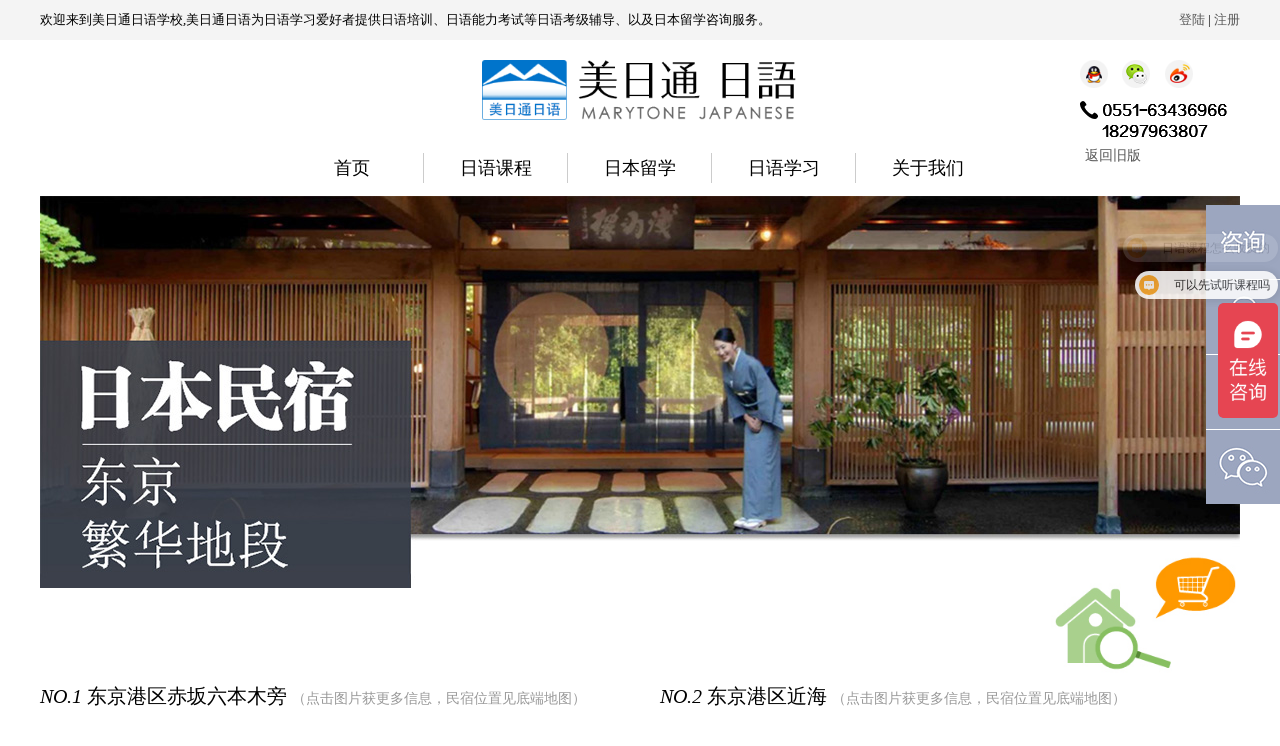

--- FILE ---
content_type: text/html; charset=utf-8
request_url: http://meiritong.cn/index.php?s=index/category/minsu
body_size: 6700
content:
<!DOCTYPE html PUBLIC "-//W3C//DTD XHTML 1.0 Transitional//EN" "http://www.w3.org/TR/xhtml1/DTD/xhtml1-transitional.dtd">
<html xmlns="http://www.w3.org/1999/xhtml">
<head>
    <META http-equiv="X-UA-Compatible" content="IE=7" />
    <meta http-equiv="Content-Type" content="text/html; charset=utf-8" />
    <meta http-equiv="X-UA-Compatible"content="IE=Edge" >
    <title>日本民宿_合肥美日通外语培训学校_合肥外语培训_日语培训学校_日语培训班_高考日语_日本留学中介_小语种培训</title>
    <meta name="keywords" content="美日通,合肥外语培训,合肥日语培训学校,合肥日语培训,日语培训班,高考日语,日本留学中介,小语种培训">
    <meta name="description" content="合肥美日通教育, 22年日语日语教学经验, 深受日语学习者信任, 拥有独自的日本东京办事处, 为学生提供免费日本公益留学服务。">
    <link rel="stylesheet" type="text/css" href="/css/classrome.css"/>
    <link rel="stylesheet" type="text/css" href="/css/youxue.css"/>
    <link rel="stylesheet" href="/css/style.css" type="text/css"/>
    <link rel="shortcut icon" href="favicon.png">
    <script language="javascript" type="text/javascript" src="/js/jquery1.42.min.js"></script>
    <SCRIPT language=javascript src="/js/pub_function.js"></SCRIPT>
    <script type="text/javascript" src="/js/top.js"></script>
    <script type="text/javascript" src="/js/index.Slide.js"></script>
    <script>
        var _hmt = _hmt || [];
        (function() {
            var hm = document.createElement("script");
            hm.src = "https://hm.baidu.com/hm.js?4e2ec952de1c98b6c98b7594101737d9";
            var s = document.getElementsByTagName("script")[0];
            s.parentNode.insertBefore(hm, s);
        })();
    </script>
    <script>
        function doNothing(){
            window.event.returnValue=false;
            return false;
        }
    </script>

    <style>
        .foot{margin-top:0 !important;}
    </style>

</head>

<body>

<div class="top">
    <div class="top-text">
        <span style="float:left;">欢迎来到美日通日语学校,美日通日语为日语学习爱好者提供日语培训、日语能力考试等日语考级辅导、以及日本留学咨询服务。</span>

<span style="float:right;">

</span>
<span style="float:right;">
              <a href="/index.php/index/login/login" target="_blank">登陆</a> | <a href="/index.php/index/login/register" target="_blank">注册</a>
         </span>
    </div>
</div>
<div class="header_bg">
    <div class="header">
        <div class="logo"><a href="/"><img src="/images/logo.png" height="60" border="0" /></a></div>

        <div class="tel">

            <div class="share">
                <a href="http://wpa.qq.com/msgrd?v=3&uin=920067581&site=qq&menu=yes" target="_blank"><img src="/images/qq.png" /></a>
                <a href="javascript:;" class="add_ewm1"><img src="/images/tenxun.png" /></a>
                <a href="http://weibo.com/u/1314419174?topnav=1&wvr=6&topsug=1" target="_blank"><img src="/images/sina.png" /></a>

                <div class="add_ewm"><img src="/images/erweima.jpg" width="100"></div>
            </div>
            <span><img src="/images/tel.png" /></span>
            <div style="margin-top:10px;margin-left:5px;font-size:14px;"><a href="http://www.meiritong.com/" target="_blank">返回旧版</a></div>
        </div>
        <div class="clear"></div>
    </div>
    <!-- header over -->


    <div class="nav">
        <ul>
            <li><a href="/" class="a_1">首页</a></li>
            <li><a href="/index.php?s=index/category/index&id=4" class="a_1">日语课程</a></li>
            <li><a href="/index.php?s=index/category/index&id=3" class="a_1">日本留学</a></li>
            <li><a href="/index.php?s=index/category/index&id=2" class="a_1">日语学习</a></li>
            <li class="on" >
                <a href="/index.php?s=index/show/index&id=1178" class="a_1" style="border-right:none !important;">关于我们</a>
                <ul class="sub">
                    <li><a href="/index.php?s=index/category/index&id=92" class="a_1" style="border-right:none !important;">日本語教師募集</a></li>
                </ul>
            </li>
            <div class="clear"></div>
        </ul>
    </div>
</div>
<script type="text/javascript">
    $(function(){
        $(".add_ewm1").mouseover(function(){
            $(".add_ewm").show();
        }).mouseout(function(){
            $(".add_ewm").hide();
        })
    })
</script>
<script type="text/javascript">
    $(function(){
        $(".on").mouseover(function(){
            $(".sub").show();
        }).mouseout(function(){
            $(".sub").hide();
        })
    })
</script>

<div class="header2_bg">
    <div class="header2">
        <div class="logo2"><a href="/"><img src="/images/logo.png" height="30" border="0" /></a></div>
        <div class="nav">
            <ul>
                <li><a href="/" class="a_1">首页</a></li>
                <li><a href="/index.php?s=index/category/index&id=4" class="a_1">日语课程</a></li>
                <li><a href="/index.php?s=index/category/index&id=3" class="a_1">日本留学</a></li>
                <li><a href="/index.php?s=index/category/index&id=2" class="a_1">日语学习</a></li>
                <li><a href="/index.php?s=index/show/index&id=1178" class="a_1" style="border-right:none !important;">关于我们</a></li>
                <div class="clear"></div>
            </ul>
        </div>
        <div class="clear"></div>
    </div>
</div>
<script type="text/javascript">
    $(window).scroll(function(){
        var h=$(this).scrollTop();
        if (h>156) {
            $(".header2_bg").fadeIn();
        }else{
            $(".header2_bg").fadeOut();
        }
    })
</script>


<div class="clear"></div>

<script defer src="/js/banner.js"></script>
<script type="text/javascript">
    $(function(){
        $('.flexslider').flexslider({
            animation: "slide",
            start: function(slider){
                $('body').removeClass('loading');
            }
        });
    });
</script>
<!--
<script>
        var _hmt = _hmt || [];
        (function() {
            var hm = document.createElement("script");
            hm.src = "https://hm.baidu.com/hm.js?4e2ec952de1c98b6c98b7594101737d9";
            var s = document.getElementsByTagName("script")[0];
            s.parentNode.insertBefore(hm, s);
        })();
    </script>
	-->

<div class="minsu_banner">
    <img src="/images/minsu_banner.jpg">
    <div class="minsu_phone"><img src="/images/minsu_phone.jpg" height="123"></div>
</div>
<div class="minsu">
    <div class="minsu1">
        <ul>
            		
                <li>
                    <h3 onclick="change2('1')"><em>NO.1</em> 东京港区赤坂六本木旁 <span style="font-size:14px;color:#999;">（点击图片获更多信息，民宿位置见底端地图）</span></h3>
                    <div class="img" >
                        <a href="http://www.meiritong.cn/index.php?s=index/show/index&id=1750">
                            <img src="/uploadfile/20170905100338948.jpg" alt="" width="153" height="
120" />		</a>


                        <div class="clear"></div>
                    </div>
                </li>
                		
                <li>
                    <h3 onclick="change2('2')"><em>NO.2</em> 东京港区近海 <span style="font-size:14px;color:#999;">（点击图片获更多信息，民宿位置见底端地图）</span></h3>
                    <div class="img" >
                        <a href="http://www.meiritong.cn/index.php?s=index/show/index&id=1751">
                            <img src="/uploadfile/20170905100305906.jpg" alt="" width="153" height="
120" />		</a>


                        <div class="clear"></div>
                    </div>
                </li>
                		
                <li>
                    <h3 onclick="change2('3')"><em>NO.3</em> 东京大学边幽静的家 <span style="font-size:14px;color:#999;">（点击图片获更多信息，民宿位置见底端地图）</span></h3>
                    <div class="img" >
                        <a href="http://www.meiritong.cn/index.php?s=index/show/index&id=1752">
                            <img src="/uploadfile/20170905100142110.jpg" alt="" width="153" height="
120" />		</a>


                        <div class="clear"></div>
                    </div>
                </li>
                		
                <li>
                    <h3 onclick="change2('4')"><em>NO.4</em> 要町一户建 <span style="font-size:14px;color:#999;">（点击图片获更多信息，民宿位置见底端地图）</span></h3>
                    <div class="img" >
                        <a href="http://www.meiritong.cn/index.php?s=index/show/index&id=1753">
                            <img src="/uploadfile/20170905100051120.jpg" alt="" width="153" height="
120" />		</a>


                        <div class="clear"></div>
                    </div>
                </li>
                		
                <li>
                    <h3 onclick="change2('5')"><em>NO.5</em> 高田马场美食街新装修 <span style="font-size:14px;color:#999;">（点击图片获更多信息，民宿位置见底端地图）</span></h3>
                    <div class="img" >
                        <a href="http://www.meiritong.cn/index.php?s=index/show/index&id=1754">
                            <img src="/uploadfile/20170905100009596.jpg" alt="" width="153" height="
120" />		</a>


                        <div class="clear"></div>
                    </div>
                </li>
                		
                <li>
                    <h3 onclick="change2('6')"><em>NO.6</em> 神楽坂传统的房子 <span style="font-size:14px;color:#999;">（点击图片获更多信息，民宿位置见底端地图）</span></h3>
                    <div class="img" >
                        <a href="http://www.meiritong.cn/index.php?s=index/show/index&id=1755">
                            <img src="/uploadfile/20170905095930859.jpg" alt="" width="153" height="
120" />		</a>


                        <div class="clear"></div>
                    </div>
                </li>
                		
                <li>
                    <h3 onclick="change2('7')"><em>NO.7</em> 田端青年之家 <span style="font-size:14px;color:#999;">（点击图片获更多信息，民宿位置见底端地图）</span></h3>
                    <div class="img" >
                        <a href="http://www.meiritong.cn/index.php?s=index/show/index&id=1756">
                            <img src="/uploadfile/20170905095835402.jpg" alt="" width="153" height="
120" />		</a>


                        <div class="clear"></div>
                    </div>
                </li>
                		
                <li>
                    <h3 onclick="change2('8')"><em>NO.8</em> 王子的房子 <span style="font-size:14px;color:#999;">（点击图片获更多信息，民宿位置见底端地图）</span></h3>
                    <div class="img" >
                        <a href="http://www.meiritong.cn/index.php?s=index/show/index&id=1757">
                            <img src="/uploadfile/20170905095741872.jpg" alt="" width="153" height="
120" />		</a>


                        <div class="clear"></div>
                    </div>
                </li>
                		
                <li>
                    <h3 onclick="change2('9')"><em>NO.9</em> 中野坂上 <span style="font-size:14px;color:#999;">（点击图片获更多信息，民宿位置见底端地图）</span></h3>
                    <div class="img" >
                        <a href="http://www.meiritong.cn/index.php?s=index/show/index&id=1758">
                            <img src="/uploadfile/20170905095532970.jpg" alt="" width="153" height="
120" />		</a>


                        <div class="clear"></div>
                    </div>
                </li>
                		
                <li>
                    <h3 onclick="change2('10')"><em>NO.10</em> 新宿豪华房 <span style="font-size:14px;color:#999;">（点击图片获更多信息，民宿位置见底端地图）</span></h3>
                    <div class="img" >
                        <a href="http://www.meiritong.cn/index.php?s=index/show/index&id=1759">
                            <img src="/uploadfile/20170905095453602.jpg" alt="" width="153" height="
120" />		</a>


                        <div class="clear"></div>
                    </div>
                </li>
                

            <div class="clear"></div>
        </ul>
        <div class="more_add"><a href="/index.php?s=index/category/index&id=136">更多民宿</a></div>
    </div>
    <div class="minsu2" id="map">
        <div class="minsu_map_title"><img src="/images/minsu_map_title.png" width="265"></div>
        <ul>
            <li class="li_1">
                <div class="minsu_dingwei" style="background: url(/images/dingwei1.png) no-repeat center;"><a href="display.php?id=881"></a></div>
                <div class="minsu2_contact">
                    <a href="display.php?id=881">
                        <div class="img"><img src="uploadfile/20170905100338948.jpg" width="80" height="80"></div>
                        <div class="content">
                            <h3>东京港区赤坂六本木旁</h3>
                            <p>地址：东京港区赤坂六本木旁</p>
                            <p>电话：110</p>
                        </div>
                        <div class="sj"><img src="/images/vf2.png"></div>
                    </a>
                    <div class="clear"></div>
                </div>
            </li>
            <li class="li_2">
                <div class="minsu_dingwei" style="background: url(/images/dingwei2.png) no-repeat center;"><a href="display.php?id=908"></a></div>
                <div class="minsu2_contact">
                    <a href="display.php?id=908">
                        <div class="img"><img src="uploadfile/20170905100305906.jpg" width="80" height="80"></div>
                        <div class="content">
                            <h3>东京港区近海</h3>
                            <p>地址：</p>
                            <p>电话：</p>
                        </div>
                        <div class="sj"><img src="/images/vf2.png"></div>
                    </a>
                    <div class="clear"></div>
                </div>
            </li>
            <li class="li_3">
                <div class="minsu_dingwei" style="background: url(/images/dingwei3.png) no-repeat center;"><a href="display.php?id=910"></a></div>
                <div class="minsu2_contact">
                    <a href="display.php?id=910">
                        <div class="img"><img src="uploadfile/20170905100142110.jpg" width="80" height="80"></div>
                        <div class="content">
                            <h3>东京大学边幽静的家</h3>
                            <p>地址：</p>
                            <p>电话：</p>
                        </div>
                        <div class="sj"><img src="/images/vf2.png"></div>
                    </a>
                    <div class="clear"></div>
                </div>
            </li>
            <li class="li_4">
                <div class="minsu_dingwei" style="background: url(/images/dingwei4.png) no-repeat center;"><a href="display.php?id=911"></a></div>
                <div class="minsu2_contact">
                    <a href="display.php?id=911">
                        <div class="img"><img src="uploadfile/20170905100051120.jpg" width="80" height="80"></div>
                        <div class="content">
                            <h3>要町一户建</h3>
                            <p>地址：</p>
                            <p>电话：</p>
                        </div>
                        <div class="sj"><img src="/images/vf2.png"></div>
                    </a>
                    <div class="clear"></div>
                </div>
            </li>
            <li class="li_5">
                <div class="minsu_dingwei" style="background: url(/images/dingwei5.png) no-repeat center;"><a href="display.php?id=912"></a></div>
                <div class="minsu2_contact">
                    <a href="display.php?id=912">
                        <div class="img"><img src="uploadfile/20170905100009596.jpg" width="80" height="80"></div>
                        <div class="content">
                            <h3>高田马场美食街新装修</h3>
                            <p>地址：</p>
                            <p>电话：</p>
                        </div>
                        <div class="sj"><img src="/images/vf2.png"></div>
                    </a>
                    <div class="clear"></div>
                </div>
            </li>
            <li class="li_6">
                <div class="minsu_dingwei" style="background: url(/images/dingwei6.png) no-repeat center;"><a href="display.php?id=913"></a></div>
                <div class="minsu2_contact">
                    <a href="display.php?id=913">
                        <div class="img"><img src="uploadfile/20170905095930859.jpg" width="80" height="80"></div>
                        <div class="content">
                            <h3>神楽坂传统的房子</h3>
                            <p>地址：</p>
                            <p>电话：</p>
                        </div>
                        <div class="sj"><img src="/images/vf2.png"></div>
                    </a>
                    <div class="clear"></div>
                </div>
            </li>
            <li class="li_7">
                <div class="minsu_dingwei" style="background: url(/images/dingwei7.png) no-repeat center;"><a href="display.php?id=914"></a></div>
                <div class="minsu2_contact">
                    <a href="display.php?id=914">
                        <div class="img"><img src="uploadfile/20170905095835402.jpg" width="80" height="80"></div>
                        <div class="content">
                            <h3>田端青年之家</h3>
                            <p>地址：</p>
                            <p>电话：</p>
                        </div>
                        <div class="sj"><img src="/images/vf2.png"></div>
                    </a>
                    <div class="clear"></div>
                </div>
            </li>
            <li class="li_8">
                <div class="minsu_dingwei" style="background: url(/images/dingwei8.png) no-repeat center;"><a href="display.php?id=915"></a></div>
                <div class="minsu2_contact">
                    <a href="display.php?id=915">
                        <div class="img"><img src="uploadfile/20170905095741872.jpg" width="80" height="80"></div>
                        <div class="content">
                            <h3>王子的房子</h3>
                            <p>地址：</p>
                            <p>电话：</p>
                        </div>
                        <div class="sj"><img src="/images/vf2.png"></div>
                    </a>
                    <div class="clear"></div>
                </div>
            </li>
            <li class="li_9">
                <div class="minsu_dingwei" style="background: url(/images/dingwei9.png) no-repeat center;"><a href="display.php?id=916"></a></div>
                <div class="minsu2_contact">
                    <a href="display.php?id=916">
                        <div class="img"><img src="uploadfile/20170905095532970.jpg" width="80" height="80"></div>
                        <div class="content">
                            <h3>中野坂上</h3>
                            <p>地址：</p>
                            <p>电话：</p>
                        </div>
                        <div class="sj"><img src="/images/vf2.png"></div>
                    </a>
                    <div class="clear"></div>
                </div>
            </li>
            <li class="li_10">
                <div class="minsu_dingwei" style="background: url(/images/dingwei10.png) no-repeat center;"><a href="display.php?id=917"></a></div>
                <div class="minsu2_contact">
                    <a href="display.php?id=917">
                        <div class="img"><img src="uploadfile/20170905095453602.jpg" width="80" height="80"></div>
                        <div class="content">
                            <h3>新宿豪华房</h3>
                            <p>地址：</p>
                            <p>电话：</p>
                        </div>
                        <div class="sj"><img src="/images/vf2.png"></div>
                    </a>
                    <div class="clear"></div>
                </div>
            </li>
            <!--
      <li class="li_2">
        <div class="minsu_dingwei"><a href=""><img src="/images/dingwei2.png" width="50"></a></div>
        <div class="minsu2_contact">
          <a href="">
          <div class="img"><img src="/images/pic1.jpg" width="80" height="80"></div>
          <div class="content">
            <h3>东京新宿大久保町屋</h3>
            <p>位于日本池袋某地  环境优雅，风景优美干净整洁，适合居住</p>
          </div>
          <div class="sj"><img src="/images/vf2.png"></div>
          </a>
          <div class="clear"></div>
        </div>
      </li>-->
        </ul>
    </div>
</div>
<div style="font-size:16px;padding-top:10px;width:1200px;margin:0 auto;">美日通民宿，点击链接 <a href="https://zh.airbnb.com/rooms" target="_blank" style="color:blue;">https://zh.airbnb.com/rooms </a></div>
<div class="foot">
    <div class="foot1">
        <div class="font1-lie">
            <ul>
                <li>关于美日通</li>
                <li><a href="/index.php?s=index/show/index&id=1178" target="_blank">关于我们</a></li>
                <li><a href="/index.php?s=index/category/index&id=87" target="_blank">留学案例</a></li>
                <li><a href="/index.php?s=index/category/index&id=100" target="_blank">新闻中心</a></li>
                <li><a href="/index.php?s=index/category/index&id=92" target="_blank">职位招聘</a></li>
            </ul>
        </div>

        <div class="font1-lie">
            <ul>
                <li>日语课程</li>

                <li><a href="/index.php?s=index/category/index&id=55" target="_blank">日语初级班</a></li>
                <li><a href="/index.php?s=index/show/index&id=1131" target="_blank">0-N2签约班</a></li>

                <li><a href="/index.php?s=index/category/index&id=62" target="_blank">J-TEST</a></li>
                <li><a href="/index.php?s=index/show/index&id=1132" target="_blank">0-N1签约班</a></li>
            </ul>
        </div>

        <div class="font1-lie">
            <ul>
                <li>日本留学</li>
                <li><a href="/index.php?s=index/category/index&id=29" target="_blank">留学焦点资讯</a></li>
                <li><a href="/index.php?s=index/category/index&id=35" target="_blank">日本文化</a></li>
                <li><a href="/index.php?s=index/category/index&id=31" target="_blank">日本留学技巧</a></li>
                <li><a href="/index.php?s=index/category/index&id=32" target="_blank">日本留学院校申请</a></li>

            </ul>
        </div>



        <div class="font1-lie">
            <ul>
                <li>日语学习</li>
                <li><a href="/index.php?s=index/category/index&id=22" target="_blank">五十音发音练习</a></li>
                <li><a href="/index.php?s=index/category/index&id=15" target="_blank">语法库</a></li>
                <li><a href="/index.php?s=index/category/index&id=53" target="_blank">日语词汇</a></li>
                <li><a href="/index.php?s=index/category/index&id=27" target="_blank">日语谚语</a></li>

            </ul>
        </div>

        <div class="font1-lie">
            <ul>
                <li><img src="/images/erweima.jpg" style="width:167px;height:167px;"></li>

            </ul>
        </div>

    </div>
    <div class="clear"></div>
    <div class="foot2">
        <p><p>
        版权所有：合肥美日通教育管理咨询有限公司 报名电话：0551-63436966
    </p>
        <p>
            地址：合肥市长江西路五里墩立交桥金域国际写字楼14楼&nbsp;  邮编：230051  网址：www.meiritong.cn  E-mail:meiritong.hefei@gmail.com
        </p>
        <p>
            <a href="http://www.beian.miit.gov.cn" target="_blank">皖ICP备17020639号-1</a> &nbsp;免责声明 
        </p></p>
    </div>

</div>

<script>
var _hmt = _hmt || [];
(function() {
  var hm = document.createElement("script");
  hm.src = "https://hm.baidu.com/hm.js?a296ffbffe7dcac3121ae2c3ae4d92e0";
  var s = document.getElementsByTagName("script")[0]; 
  s.parentNode.insertBefore(hm, s);
})();
</script>


<div class="add_liuyan">
    <div class="add_zx"></div>
    <a href="http://wpa.qq.com/msgrd?v=3&uin=920067581&site=qq&menu=yes" target="_blank"><div class="add_qq"></div></a>

    <div class="add_phone">
        <div class="add_phone1">0551-63436966</div>
    </div>
    <div class="add_wx">
        <div class="add_wx1"><img src="/images/erweima.jpg" style="width:167px;height:167px;"></div>
    </div>
</div>
<script type="text/javascript">
    $(function(){
        $(".add_qq").mouseenter(function(){
            $(".add_qq1").fadeIn();
        });
        $(".add_qq").mouseleave(function(){
            $(".add_qq1").fadeOut();
        });
        $(".add_wx").mouseenter(function(){
            $(".add_wx1").fadeIn();
        });
        $(".add_wx").mouseleave(function(){
            $(".add_wx1").fadeOut();
        });
        $(".add_phone").mouseenter(function(){
            $(".add_phone1").fadeIn();
        });
        $(".add_phone").mouseleave(function(){
            $(".add_phone1").fadeOut();
        });
    })
</script>
<script type="text/javascript" charset="utf-8" async src="http://lxbjs.baidu.com/lxb.js?sid=11195803 "></script>


<!-- <div class="classrome-foot">

<p>
	版权所有：合肥美日通教育管理咨询有限公司 报名电话：0551-63436966
</p>
<p>
	地址：合肥市长江西路五里墩立交桥金域国际写字楼14楼&nbsp;  邮编：230051  网址：www.meiritong.cn  E-mail:meiritong@mrt.com
</p>
<p>
	<a href="http://www.beian.miit.gov.cn" target="_blank">皖ICP备17020639号-1</a> &nbsp;免责声明 技术支持：<a href="http://www.mcedi.com" target="_blank">安徽美庆</a>
</p>
</div> -->

<script type="text/javascript">
    $('.minsu1 ul').find('li:nth-child(2n)').css('margin-right','0');
    $('.minsu1 ul .img').find('img:nth-child(3n)').css('margin-right','0');
</script>
<script type="text/javascript">
    $(function(){
        $(".minsu2 ul li").mouseenter(function(){
            $(this).find(".minsu2_contact").show();
        }).mouseleave(function(){
            $(this).find(".minsu2_contact").hide();
        })
    })
</script>

<script>

    function change2(id){
        $('html, body').animate({
            scrollTop: $("#map").offset().top
        }, 500);

        /*
         $(document).ready(function (){
         $("#scroll").click(function (){
         $('html, body').animate({
         scrollTop: $("#div1").offset().top
         }, 2000);
         });
         });
         var style = documenet.getElemetById("mmp");
         style.innerHTML = '';*/

    }
</script>
</body>
</html>


--- FILE ---
content_type: text/css
request_url: http://meiritong.cn/css/classrome.css
body_size: 4938
content:
@charset "utf-8";
/* CSS Document */
body{width:100%; background:#ececec;}
body,html,ul,li,input{margin:0;padding:0; font-family:"microsoft yahei";}
ul,li{list-style:none;}
a{border:none; text-decoration:none;color:#FFF;}
a.xz{color:#48ab1f;}
img{border:none;}
.clear{ clear:both;}
*{margin:0;padding:0;}


.classrome,.youxue{width:100%;height:61px; background:#213f82;}
.classrome-top{width:1200px;height:61px;margin:0 auto;}
.classrome-logo{width:210px;height:42px;margin:0;margin-top:10px;float:left;}
.classrome-nav{width:780px;height:30px;margin:0;margin-top:20px;float:left;}
.classrome-nav img{width:26px;height:24px;margin-top:4px;float:right;}
.classrome-nav ul{width:750px;height:20px;margin:0;padding:0;margin-top:10px;float:left;}
.classrome-nav li{float:right;}
.classrome-nav li a{margin-left:56px;color:#FFF;}
.classrome-nav li a:hover{color:#b9f1ff;}

.menutitle a{
    color: #fff;
}


.classrome-banner{width:1200px;height:125px;background:url(../images/classrome-banner.jpg) no-repeat;margin:0 auto;}
.classrome-banner1{width:1200px;height:37px;background:url(../images/classrome-banner1.png) no-repeat; position:relative;top:88px; text-align:right;line-height:37px;}
.classrome-banner1 a{margin-right:20px;margin-left:20px;}

.classrome-con{width:1200px;height:auto;margin:0 auto;margin-bottom:25px;margin-top:30px;}
.classrome-left,.text-left{width:175px;height:auto; float:left; background:#f6f6f6;}
.classrome-left ul{width:172px;height:auto;margin:0 auto;margin-bottom:10px;margin-top:1px; }
.classrome-left li{widht:172px;height:50px;margin-top:1px;line-height:58px; text-align:center;font-size:18px;}
.classrome-left li img{margin-top:10px;}
.classrome-left li a{widht:172px;height:58px; display:block; background:#e8bc63 url(../images/classrome-bt.png) no-repeat;}
.classrome-left li .on{ height:50px;background:#fc88c9;}
.classrome-left li a:hover{background:#f6f6f6 url(../images/classrome-bt.png) no-repeat; font-weight:bold;}

.classrome-right,.text-right{width:800px;height:auto; float:left;margin-left:20px;}
.classrome-right-title{width:800px;height:40px;color:#000;line-height:40px; overflow:hidden;}
.classrome-right-title h2{margin:0; letter-spacing:1px; float:left;}
.classrome-right-title h4{margin:0; letter-spacing:1px;  float:left;line-height:50px;margin-left:15px;color:#333;}
.classrome-right-con{width:796px;height:430px; border:2px solid #000;}
.classrome-right-con img{margin:0;padding:0;}


.classrome-foot{width:100%;height:140px; margin-top:100px;background:#f6f6f6; text-align:center; border-top:1px solid #d4d4d4; line-height:200%}
.classrome-foot p{margin:0; padding:0;margin-top:15px;font-size:13px;color:#5d5d5d;}
.classrome-foot p a{color:#5d5d5d;}


.text-left{ background:none;}
.text-right{ background:#FFF;padding-bottom:15px;}

.text-right-title{width:800px;margin:0;height:80px;}
.text-right-title1{width:230px;height:58px; background:#fab220;color:#fff;font-size:30px;line-height:58px; text-indent:5px; letter-spacing:1px; float:left;}
.text-right-title2{width:158px;height:46px;color:#FFF; float:right; background:url(../images/con1.jpg) no-repeat; text-indent:25px;line-height:24px;}

.classes-title{width:254px;height:83px;margin:0;margin-top:10px; background:url(../images/con2.jpg) no-repeat;color:#FFF;font-size:33px;line-height:65px; text-align:center;}
.classes-con,.classes-con1{width:1200px;height:330px;margin:0; background:url(../images/classesbg.jpg) no-repeat;}
.classes-con-title{width:1200px;height:54px;color:#FFF;line-height:54px;font-size:24px; text-indent:30px;}
.classes-con-title span{margin-left:90px;font-size:20px;}

.classes-teacher{width:400px;height:175px; float:left;margin-left:24px;margin-top:50px;}
.classes-teacher-pic{width:400px;height:75px; border-bottom:1px dashed #ccc;}
.classes-teacher-pic img{width:77px;height:66px; display:block;float:left;}
.classes-teacher-pic h4{width:310px; float:right;margin:0;margin-top:5px;margin-left:10px;color:#ff6801; font-weight:bold;font-size:16px;}
.classes-teacher-pic p{width:310px;margin:0;margin-top:10px;margin-left:10px; float:right;}
.classes-teacher-pic p img{width:104px;height:19px;}
.classes-teacher p{color:#707070;margin:0;margin-top:10px;}


.classes-time,.classes-time1{width:257px;height:175px; float:left;margin-left:50px;margin-top:40px;background:url(../images/time.png) no-repeat top; text-indent:70px;}
.classes-time span{margin:0;font-size:18px;font-weight:bold;color:#000;}
.classes-time p{margin:0;font-size:14px;color:#333;}
.classes-time h1{width:235px; font-family:"宋体";margin:0;margin-top:24px; text-indent:0px;font-weight:bold;text-align:center;font-size:48px;color:#F00;}


.classes-sign{width:166px;height:100px; float:left;margin-left:75px;margin-top:80px;}
.classes-sign-pic{width:166px;height:52px; background:#ff6801;font-size:36px; text-align:center;line-height:52px;}
.classes-sign-pic a:hover{color:#88c3fd;}
.classes-sign P{margin:0;margin-top:10px; text-align:right;color:#3a3939}
.classes-sign P span{color:#ff6801;}

.classes-con1{background:url(../images/classesbg1.jpg) no-repeat;}
.classes-time1{width:287px;height:68px;background:url(../images/time1.png) no-repeat top;margin-top:100px;margin-left:20px;}


.myclass-left{width:200px;height:auto; float:left;}
.myclass-left ul{width:200px;height:auto;margin:0 auto;margin-bottom:10px;margin-top:1px;}
.myclass-left li{width:200px;height:51px;margin-top:1px;background:#fc88c9;}
.myclass-left li a{width:200px;height:51px;display:block;background:#e6bb61;coloir:#FFF;font-szie:18px;line-height:51px; text-align:center;}
.myclass-left li a:hover{background:#fc88c9;color:#FFF;}

.myclass-right{width:975px;height:auto; float:left;margin-left:25px; background:#FFF;}
.myclass-right-con{width:740px;height:auto;margin-left:14px;margin-top:19px; float:left;}
.myclass-right-title{width:602px;height:46px;color:#FFF;font-size:16px;line-height:46px; overflow:hidden; background:url(../images/con3.jpg) no-repeat;margin: 0 auto}
.myclass-right-title span{width:280px;height:46px; display:block; text-align:left; float:left; padding-left:20px}

.kong img{ float:left}
.kong a{color:#ff6801;}
.my-class-xx{width:603px;height:185px;margin:0 auto;margin-top:10px;}
.my-class-xx1{width:603px;height:56px; background:url(../images/my-class1.png) no-repeat;color:#FFF;font-size:18px;line-height:40px; text-indent:25px;}
.my-class-xx2{width:603px;height:129px; background:url(../images/my-class2.png) no-repeat;margin:0;}
.my-class-xx3{width:575px;height:115px;margin:0 auto;padding-top:10px;color:#818180;}
.my-class-xx4{width:575px;height:70px; overflow:hidden;}
.my-class-xx3 span{color:#F90;}
.my-class-xx5{width:88px;height:31px;margin-top:5px;margin-left:480px;}



.myclass-right-right{width:212px;height:auto;margin-left:5px;margin-top:19px; background:url(../images/line.jpg) no-repeat left top; float:left;}
.myclass-right-user{width:118px;height:118px;margin:0 auto;}
.myclass-right-right p{margin:0;line-height: 30px; text-align:center}
.myclass-right-teacher{width:204px;height:200px;margin:0;margin-left:3px;margin-top:10px; }
.myclass-teacher-title{width:204px;height:38px;background:url(../images/teacher.jpg) no-repeat left top;color:#FFF;line-height:36px;text-indent:20px;}
.myclass-teacher-con{width:190px;height:auto; margin:0 auto;margin-top:10px;}
.myclass-teacher-con img{ float:left;}
.myclass-teacher-con span{margin-left:5px;font-size:14px;color:#fe6700;}




.kc-top{width:840px;height:104px;margin:0 auto;}

.kc-top1{width:140px;height:60px; float:left;margin-top:20px;}
.kc-search{width:670px;height:74px; float:left;margin-top:20px;margin-left:25px;}
.kc-ser{width:624px;height:34px;border: 3px solid #2e6708;overflow:hidden;}   
.kc-search1 input{width:518px;height:34px;margin:0;padding:0; float:left; border:none;color:#999; text-indent:5px;}
.kc-search2 input{width:106px;height:34px; float:left;color:#FFF;font-size:18px;background:#2e6708; border:none;}
.kc-search3{width:1020px;height:24px;margin-top:10px;font-size:14px;color:#999;}
.kc-search3 a{color:#666;margin-left:7px;font-size:14px;}

.kc-nav{width:1200px;height:34px; background:#88c3fd;margin:0 auto;} 
.kc-nav ul{width:1200px;height:34px;margin:0;padding:0;line-height:34px;}
.kc-nav ul li{width:120px; text-align:center;float:left;}

.kc-con{width:1198px;height:auto; border:1px solid #ccc;margin:0 auto;margin-top:10px;padding-bottom:10px;}

.kc-con-left{width:955px;height:auto; float:left;}
.kc-con-left a{color:#808080;}

.kc-con-right{width:230px;height:auto; float:left;margin-left:10px;}

.titless{height:50px; text-align:center;background:#fc88c9;border-bottom:1px solid #FFF; }
.titless img{margin-top:10px;}
#Main {  
    width: 175px;  
    margin: 0 auto;
	margin-top:-10px;  
}  
.item {  
    width: 175px;  
    text-align: center;  
    cursor:pointer;  
}  
.item>div {  
    height: 0px;  
    overflow: hidden;  
}  
.itemTitle {  
    width: 175px;  
    line-height:58px;  
	color:#FFF;
	background:#e8bc63 url(../images/classrome-bt.png) no-repeat;
	font-size:18px;
}  
.item .on{background: #fc88c9 url(../images/classrome-bt2.png) no-repeat;color: #FFF;}
.itemTitle:hover{  
    width: 175px;  
    line-height:58px;  
	color:#FFF;
	background:#fc88c9 url(../images/classrome-bt.png) no-repeat;
	font-size:18px;
} 
.item li {  
    list-style: none;  
    line-height: 40px;  
	font-size:14px;
	border-bottom:1px solid #FFF;
}  
.currentItem>div{  
    height: auto;  
}  
.currentItem .itemTitle{background: #fc88c9 url(../images/classrome-bt2.png) no-repeat;color: #FFF;}




#Mains {  
    width: 160px;  
    margin: 0 auto;
	margin-top:-10px;  
}  
.items {  
    width: 160px;  
    text-align: center;  
    cursor:pointer;  
}  
.items>div {  
    height: 0px;  
    overflow: hidden;  
}  
.itemsTitle1 {  
    width: 160px;  
    line-height:50px;  
	color:#FFF;
	background:#e8bc63;
	font-size:18px;
}  
.items .on{background: #fc88c9;color: #FFF;}
.itemsTitle1:hover{  
    width: 160px;  
    line-height:50px;  
	color:#FFF;
	background:#fc88c9;
	font-size:18px;
} 
.items li {  
    list-style: none;  
    line-height: 40px;  
	font-size:14px;
	color:#FFF;
}  
.currentitems>div{  
    height: auto;  
} 
.currentItem1 .itemTitle1{background: #fc88c9 url(../images/classrome-bt2.png) no-repeat;color: #FFF;}
.items li a{color:#666; background:#f6f6f6;}
.items li a.low{height:50px;color:#213f82; background:#f6f6f6; font-weight:bold}

.item li a{color:#666; background:#f6f6f6;}
.item li a.low{height:50px;color:#213f82; background:#f6f6f6; font-weight:bold}


.bor{ border:1px solid #CCC;}
.bor-r{ border-right:1px solid #CCC;}
.mar-t30{ margin-top:20px;}
.bor-b{ border-bottom:1px solid #CCC;}


/*翻页*/
.fy{width:735px; height:60px; line-height:60px; text-align:center;}
.fy a{ color:#fff;font-size:14px;font-family:"Microsoft YaHei";padding:5px 10px; background:#b6b6b6; margin-right:10px; border-radius:3px;}
.fy a.home_xz{ color:#fff;font-size:14px;font-family:"Microsoft YaHei";padding:5px 10px; background:#fab220; margin-right:10px;}
.fy a:hover{ color:#fff;font-size:14px;font-family:"Microsoft YaHei";padding:5px 10px; background:#fab220; margin-right:10px;}


/* Basic Grey */
.basic-grey {
margin-left:auto;
margin-right:auto;
margin-top:20px;
max-width: 500px;
background: #F7F7F7;
padding: 25px 15px 25px 10px;
font: 12px Georgia, "Times New Roman", Times, serif;
color: #888;
text-shadow: 1px 1px 1px #FFF;
border:1px solid #E4E4E4;
}
.basic-grey h1 {
font-size: 25px;
padding: 0px 0px 10px 40px;
display: block;
border-bottom:1px solid #E4E4E4;
margin: -10px -15px 30px -10px;;
color: #888;
}
.basic-grey h1>span {
display: block;
font-size: 11px;
}
.basic-grey label {
display: block;
margin: 0px;
}
.basic-grey label>span {
float: left;
width: 20%;
text-align: right;
padding-right: 10px;
margin-top: 10px;
color: #888;
}
.basic-grey input[type="text"], .basic-grey input[type="email"], .basic-grey input[type="phone"], .basic-grey textarea, .basic-grey select {
border: 1px solid #DADADA;
color: #888;
height: 30px;
margin-bottom: 16px;
margin-right: 6px;
margin-top: 2px;
outline: 0 none;
padding: 3px 3px 3px 5px;
width: 70%;
font-size: 12px;
line-height:15px;
box-shadow: inset 0px 1px 4px #ECECEC;
-moz-box-shadow: inset 0px 1px 4px #ECECEC;
-webkit-box-shadow: inset 0px 1px 4px #ECECEC;
}
.basic-grey textarea{
padding: 5px 3px 3px 5px;
}
.basic-grey select {
background: #FFF url('down-arrow.png') no-repeat right;
background: #FFF url('down-arrow.png') no-repeat right);
appearance:none;
-webkit-appearance:none;
-moz-appearance: none;
text-indent: 0.01px;
text-overflow: '';
width: 70%;
height: 35px;
line-height: 25px;
}
.basic-grey textarea{
height:100px;
}
.basic-grey .button {
background: #E27575;
border: none;
padding: 10px 25px 10px 25px;
color: #FFF;
box-shadow: 1px 1px 5px #B6B6B6;
border-radius: 3px;
text-shadow: 1px 1px 1px #9E3F3F;
cursor: pointer;
}
.basic-grey .button:hover {
background: #CF7A7A
}


/*在线测试*/
.cons{/*width:690px;*/margin:0 auto;border:1px solid #ccb38b; border-top:none; background:#FFF;padding-left:20px;padding-right:20px;position:relative;line-height:35px;font-size:15px;font-family:"microsoft yahei";}
#test_question{font-size:15px;color:#666;}




.kong{padding:20px;color:#666;    min-height: 300px;}
.kuan input{ width:114px;height:34px; border-radius:4px; float:left;margin-right:15px;border:none;background:#88c3fd;color:#FFF; cursor:pointer;margin-top:10px; font-size:20px;outline:medium;margin-top:10px; }
.kuan1 input{ width:114px;height:34px; border-radius:4px; float:left;margin-right:15px;border:none;background:#88c3fd;color:#FFF; cursor:pointer;margin-top:10px; font-size:20px;text-align:center; outline:medium;margin-top:10px;}
.an input{ width:114px;height:34px; border-radius:4px; float:right;border:none;background:url(../images/an.jpg) no-repeat;color:#FFF; cursor:pointer;margin-top:10px; font-size:20px}
.kong .title1{font-size:16px;color:#666; font-weight:bold;padding-bottom:10px;}
.kong p{margin-top:8px;}



.kong .tm{width:100%;color:#666;;}
.kong .jg{width:100%;height:50px;line-height:50px;color:#666;font-size:25px;}
.kong .ans{width:100%;height:50px;}
.kong .ans a{width: 114px;height: 34px;line-height:34px; text-align:center;border-radius: 4px;float: left;margin-right: 15px;border: none;background: #88c3fd;color: #FFF;cursor: pointer;font-size: 20px;outline: medium;margin-top: 10px;}


.menutitle{cursor:pointer;width:200px;height:60px;line-height:60px;text-align:center;color:#FFF;background:#e8bc63;font-size:18px;}
.menutitle:hover{color:#FFF;background:#fc88c9;}
.submenu{width: 200px;margin-top: 1px;background: #FFF;}
.submenu a{width: 200px;height: 50px;line-height:50px; display:block;color:#666; text-align:center;font-size:14px;}
.submenu a:hover{background: #fc88c9;color:#FFF;}


#infoTb{padding:20px 0;color:#444;font-size:14px;}
#infoTb input{color:#999;padding:2px 5px;font-size:12px;}
#infoTb input.submit{width:120px;height:30px;background:#5fa6ec;color:#FFF; border:1px solid #5fa6ec; cursor:pointer; outline:medium;}

div#chizu {margin-left:0px; margin-right:auto;margin-bottom:0}
table#tablechizu {border:none; border-collapse:collapse}
td.tableleft {vertical-align:top; padding-right:10px}
td.tableright {vertical-align:top}
td.tablespeaker {vertical-align:top; padding-right:10px}
p.speaker {margin-left:0px; margin-right:auto; margin-top:0px; margin-bottom:0px; font-size:13px; line-height:28px; height:28px}

div#kenlist {height:313px; width:260px; background-color:rgb(250,250,250); overflow:auto; border-style:solid; border-width:1px}
div#kenlistjpk {height:313px; width:562px; background-color:rgb(250,250,250); overflow:auto; border-style:solid; border-width:1px}

p.kenjpr {margin-left:3px; margin-right:auto; margin-top:5px; margin-bottom:0; font-size:16px; font-weight:normal; color:rgb(46,46,152); line-height:20px}
p.kenjpk {margin-left:3px; margin-right:auto; width:245px; float:left; margin-top:5px; margin-bottom:0; font-size:16px; font-weight:normal; color:rgb(46,46,152); line-height:22px; font-family:'Hiragino Kaku Gothic ProN', 'Hiragino Kaku Gothic Pro', 'MS Gothic', sans-serif}
span.kennumber {font-size:15px; color:rgb(46,46,152); padding-right:7px}



p.kenjpk a{font-size:12px;}


--- FILE ---
content_type: text/css
request_url: http://meiritong.cn/css/youxue.css
body_size: 1560
content:
@charset "utf-8";
/* CSS Document */
body{ background:#fff;}

/*======游学css=======*/
a{}
h3{width:100%; text-align:center;color:#747474;font-size:22px;margin:0;}
p{margin:0;margin-top:10px; text-indent:15px;font-size:14px;color:#747474;}
.youxue{ background:#213f82;}
.youxue-banner{width:1200px;height:420px;margin:0 auto;margin-top:5px;}

.youxue-con{width:1198px;height:auto; border:1px solid #ccc;margin:0 auto;margin-top:2px;}


.youxue-all{width:1198px;height:277px;margin:0;margin-bottom:2px;}

.youxue-left{width:398px;height:277px; float:left; background:#ff8af5;}

.youxue-left-con{width:360px;height:180px;margin:0 auto;margin-top:55px; overflow:hidden;}
.youxue-left-con h3{width:100%; text-align:center;color:#FFF;font-size:20px;margin:0;}
.youxue-left-con p{margin:0;margin-top:5px; text-indent:15px;font-size:14px;color:#FFF;}

.youxue-middle{width:398px;height:277px; margin-left:2px;float:left;}

.youxue-middle-con{width:361px;height:180px;margin:0 auto;margin-top:55px; overflow:hidden;}
.youxue-all a{color:#88c3fd;}


.youxue-right{width:398px;height:277px; margin-left:2px;float:left;}

.youxue-right-con{width:280px;height:180px;margin:0 auto;margin-top:55px; overflow:hidden;}

.youxue-left2{width:798px;height:277px; float:left; border-top:1px solid #ccc;}

.youxue-left2-con{width:754px;height:180px;margin:0 auto;margin-top:55px; overflow:hidden;}


/*======学习 css=======*/


.study-banner{width:532px;height:125px;margin:0 auto;}

.study-main{width:1200px;height:auto;margin:0 auto;}


.study-all{width:1200px;height:405px;margin:0;}

.study-yt{width:486px;height:403px; border:1px solid #ccc; float:left;}
.study-yt-title{width:486px;height:40px; background:#88c3fd;}
.study-yt-title img{margin-top:10px;}
.study-yt-con{width:446px;height:380px;margin:0 auto;margin-top:9px; overflow:hidden; color:#707070;font-size:14px; text-indent:15px;lin-height:22px;font-family:"microsoft yahei"}


.study-fy{width:460px;height:405px; border:0px solid #ccc; float:left;margin-left:10px; background:#fff9f6;}
.study-fy img{margin-top:10px;}

.study-lx{width:230px;height:403px;border:1px solid #ccc; float:left;margin-left:10px; overflow:hidden;}
.study-lx-title{width:230px;height:80px; background:#e5b249;}
.study-lx-title img{margin-top:15px;}
.study-lx ul{width:230px;height:342px;margin:0;padding:0;}
.study-lx ul li{width:230px;height:40px;line-height:40px;font-size:14px;border-bottom:1px solid #ccc;margin:0; padding:0; text-align:center;}
.study-lx ul li a{color:#585858;}
.study-lx ul li a:hover{color:#ff6800;}


.study-left{width:888px;height:auto; float:left;}
.study-left-rm{width:886px;height:350px;border:1px solid #ccc; overflow:hidden;margin-top:10px;}

.study-left-title,.study-left-title2,.study-left-title3{width:886px;height:36px; background:#fc88c9;}
.study-left-title img,.study-left-title2 img,.study-left-title3 img{margin-left:15px;margin-top:5px;}

.study-left-title2{background:#88c3fd;}
.study-left-title3{ background:#c5d49d;}

.study-left-rm1{width:440px;height:310px;margin-top:1px; float:left;}
.study-left-rm2{width:440px;height:310px;margin-top:1px;border-left:1px solid #ccc;float:left;}

.study-left-rm-title{width:440px;height:60px; float:left; text-align:center;color:#213f82; font-weight:bolder;}
.study-left-rm-title2,.study-left-rm-title3,.study-left-rm-title4{width:60px;height:50px; background:#fc88c9; float:left;font-size:16px;color:#FFF;font-weight:bolder; text-align:center;padding-top:10px;}

.study-left-rm-title1{float:left;width:380px; line-height:60px;}
.study-left-rm-title3{background:#88c3fd;}
.study-left-rm-title4{background:#c5d49d;}

.study-left-rm1 ul,.study-left-rm2 ul{width:400px;/*height:250px;*/margin:5px auto 0;}
.study-left-rm1 ul li,.study-left-rm2 ul li{width:400px; float:left;line-height:24px;}
.study-left-rm1 ul li a,.study-left-rm2 ul li a{color:#383838;font-size:14px; font-family:"宋体";}
.study-left-rm1 ul li a:hover,.study-left-rm2 ul li a:hover{color:#ff6800;font-size:14px; font-family:"宋体";}


.study-left-pic{width:768px;height:81px;margin-top:10px; overflow:hidden;}
.study-left-pic a{margin-right:3px;}


.study-right{width:302px;height:auto; float:left;margin-left:10px;}
.study-right1,.study-right2{width:300px;height:377px;border:1px solid #ccc;margin-top:10px; overflow:hidden;}
.study-right1-con,.study-right2-con{width:280px;height:360px;margin:0 auto;margin-top:7px;}
.study-right1-con ul{width:210px;height:auto;margin:0;padding:0;margin-top:10px;}
.study-right1-con ul li{width:210px; text-indent:24px; background:url(../images/study-13.jpg) no-repeat left;font-size:14px;line-height:24px;overflow: hidden;white-space: nowrap;text-overflow: ellipsis;}

.study-right2-title{width:302px;height:40px; background:#e5b249;}
.study-right2-title img{margin-top:10px;}




























--- FILE ---
content_type: text/css
request_url: http://meiritong.cn/css/style.css
body_size: 16157
content:
@charset "utf-8";
/* CSS Document */
html,body{width:100%;}
body,html,ul,li,input{margin:0;padding:0; font-family:"microsoft yahei";}
ul,li{list-style:none;}
a{border:none; text-decoration:none !important;color:#585858;}
a{blr:expression_r(this.onFocus=this.blur());outline:none;}
a:hover{color:#ffc333;}
img{border:none;}
.clear{ clear:both;}
*{margin:0;padding:0;}
.w12{width: 1200px;margin:0 auto;text-align:left;}
.mr0{margin-right: 0 !important;}
body{min-width: 1200px;}


.top{width:100%;height:40px;margin:0;background:#f4f4f4;}
.top-text{width:1200px;height:40px;margin:0 auto;line-height:40px;font-size:13px;font-family:"宋体";}

.header_bg{width: 100%;background: #fff;}
.header{width:1200px;height:80px;margin:0 auto;}
.logo{position: absolute;top: 60px;left: 50%;margin-left: -158px;}
.tel{width:160px;height:80px;float: right;}
.share{width:160px;height:31px;margin-top: 20px;position: relative;}
.share a{margin-right:7px;}
.tel span img{margin-top: 10px;}
/*.header_add{background: url(../images/banner.jpg) no-repeat center top;width: 100%;height: 400px;padding-top:10px;}*/
.add_ewm{position: absolute;left: 20px;bottom: -100px;display: none;}


.nav li.logo a{margin-top:0;border-right:none;}
.nav{width:720px;height:56px;margin:20px auto 0;}
.nav ul{/*width:1200px;*/margin:0;padding:0;}
.nav li{ width:144px;height:56px;float:left; text-align:center;}
.nav li a{color:#000;font-size:18px;display:block;height:30px;width:143px;border-right:1px solid #ccc;margin-top:13px;line-height:30px;}
.sub {
	display:none;
    width: 140px;
    position: absolute;
    background: #FFF;
    font-size: 14px;
    text-align: center;
    line-height: 35px;
    padding: 5px 0;
    z-index: 1000;
}

.nav li a.a_1:hover{font-weight:bold;color:#ffc333;}
.cl-nav{width:1008px;height:57px; border:1px solid #ddd;margin:0 auto;}
.cl-nav span{ float:left;}
.cl-nav span a{ float:left;}
.cl-nav span a img{ float:left;}
.cl-nav ul{width:660px;height:43px;margin-top:10px; float:left; overflow:hidden;}
.cl-nav li{ float:left;width:120px;font-size:14px;}

.header2_bg{position: fixed;left: 0;top: 0;width: 100%;background: #fff;box-shadow: 0 0 7px #ccc;z-index: 111111;display: none;}
.header2{width: 1200px;margin:0 auto;}
.header2 .logo2{float: left;margin-top: 13px;}
.header2 .nav{float: left;margin-top: 0;margin-left:100px;}



/* flexslider */
/*.flexslider{position:relative;height:300px;overflow:hidden;background:url(../images/loading.gif) 50% no-repeat;}
.slides{position:relative;z-index:1;}
.slides li{height:300px;}
.flex-control-nav{position:absolute;bottom:10px;z-index:2;width:100%;text-align:center;}
.flex-control-nav li{display:inline-block;width:14px;height:14px;margin:0 5px;*display:inline;zoom:1;}
.flex-control-nav a{display:inline-block;width:14px;height:14px;line-height:40px;overflow:hidden;background:url(../images/dot1.png) right 0 no-repeat;cursor:pointer;}
.flex-control-nav .flex-active{background-position:0 0;}

.flex-direction-nav{position:absolute;z-index:3;width:100%;top:45%;}
.flex-direction-nav li a{display:block;width:50px;height:50px;overflow:hidden;cursor:pointer;position:absolute;}
.flex-direction-nav li a.flex-prev{left:40px;background:url(../images/prev1.png) center center no-repeat;}
.flex-direction-nav li a.flex-next{right:40px;background:url(../images/next1.png) center center no-repeat;}*/


.pro-switch {overflow: hidden;position: relative;width:100%;}
.flexslider .slides > li {display: none;-webkit-backface-visibility: hidden;}
.flexslider .slides img {width: 100%;display: block;}
.slides:after {content: ".";display: block;clear: both;visibility: hidden;line-height: 0;height: 0;}
html[xmlns] .slides {display: block;}
.no-js .slides > li:first-child {display: block;}
.flexslider {margin: 0 auto;position: relative;width:100%;zoom: 1;}
.flex-viewport {max-height: 2000px;-webkit-transition: all 1s ease;-moz-transition: all 1s ease;transition: all 1s ease;}
.flexslider .slides {
	zoom: 1;
}
.flex-direction-nav {
*height: 0;
}
.flex-direction-nav a {
	width: 60px;
	height: 90px;
	margin: -60px 0 0;
	display: block;
	background: url(../images/ad_ctr.png) no-repeat 0 0;
	position: absolute;
	top: 50%;
	z-index: 10;
	cursor: pointer;
	text-indent: -9999px;
	opacity: 0;
	filter:alpha(opacity=0);
-webkit-transition: all .3s ease;
}
.flex-direction-nav .flex-next {
	background-position: 0 -90px;
	right: 0;
}
.flex-direction-nav .flex-prev {
	left: 0;
}
.flexslider:hover .flex-next {
	opacity: 0.8;
	filter:alpha(opacity=25);
}
.flexslider:hover .flex-prev {
	opacity: 0.8;
	filter:alpha(opacity=25);
}
.flexslider:hover .flex-next:hover, .flexslider:hover .flex-prev:hover {
	opacity: 1;
	filter:alpha(opacity=50);
}
.flex-control-nav {
	width: 100%;
	position: absolute;
	text-align: center;
	left:0; bottom:5%;
}
.flex-control-nav li {
	margin: 0 5px;
	display: inline-block;
	zoom: 1;
*display: inline;
}
.flex-control-paging li a {
	background: url(../images/dot.png) no-repeat 0 -16px;
	display:block;
	height: 16px;
	overflow: hidden;
	text-indent:-99em;
	width: 16px;
	cursor: pointer;
}
.flex-control-paging li a.flex-active {
	background-position: 0 0;
}

.tongzhi_bg{background:#38688e;padding-bottom: 20px;}
.tongzhi_main{width: 380px;margin-top: 20px;margin-right: 30px;float: left;}
.tongzhi_main .title{padding:10px 0;border-bottom: 1px solid #ccc;line-height: 24px;}
.tongzhi_main .title h3{float: left;font-size:18px;padding:0;color:#fff;}
.tongzhi_main .title a{float: right;font-size:14px;}
.tongzhi a{display:block; text-decoration:none;}
.tongzhi,.aa{ width:380px; height:60px; overflow:hidden; margin:10px 0;}
.tongzhi a,.aa a{ width:100%; height:30px; line-height:30px;color:#fff;}
.tongzhi a:hover,.aa a:hover{color:#ffc333;}
.aa {word-wrap:break-word;line-height:30px;}


.case{width: 100%;background:#edf1f1;padding:10px 0;margin-top: 50px;}
.title h3{font-size:32px;text-align: center;padding:10px 0;font-weight: normal;}
.title p{font-size:16px;text-align: center;padding-bottom: 10px;}
.more_add{width: 260px;height: 42px;margin:40px auto 10px;}
.more_add a{display: block;text-align: center;border-radius: 5px;border:1px solid #1d82ed;font-size:16px;line-height: 42px;}
.more_add a:hover{background:#1d82ed;color:#fff;}
.container{max-width: 1200px;overflow:hidden;padding: 20px;margin:auto;}

.mySlideshow .animated{position:absolute;}
.first a,.first img{display:block;}
.first div.div1{top:189px;left:50%;margin-left:-307.5px;width: 615px;}
.first div.div2{bottom:189px;left:50%;width:615px;margin-left:-307.5px;height: 61px;text-align: center;line-height: 61px;font-size:24px;color:#fff;background:rgba(67,184,240,0.6);}

.first:nth-child(2) .div1{top: 250px;}
.first:nth-child(3) .div1{top: 250px;}
.first:nth-child(4) .div1{top: 250px;}
.first:nth-child(5) .div1{top: 250px;}
.first:nth-child(6) .div1{top: 250px;}
.first:nth-child(7) .div1{top: 250px;}
.first:nth-child(8) .div1{top: 250px;}
.first:nth-child(9) .div1{top: 250px;}
.first:nth-child(10) .div1{top: 250px;}
.first:nth-child(11) .div1{top: 250px;}

.first:nth-child(2) .div2{background: rgba(235,81,146,0.6);bottom: 128px;}
.first:nth-child(3) .div2{background: rgba(231,69,86,0.6);bottom: 128px;}
.first:nth-child(4) .div2{bottom: 128px;}
.first:nth-child(5) .div2{background: rgba(54,181,10,0.6);bottom: 128px;}
.first:nth-child(6) .div2{bottom: 128px;}
.first:nth-child(7) .div2{bottom: 128px;}
.first:nth-child(8) .div2{bottom: 128px;}
.first:nth-child(9) .div2{bottom: 128px;}
.first:nth-child(10) .div2{bottom: 128px;}
.first:nth-child(11) .div2{bottom: 128px;}



.edslider{position:relative;margin:auto;}
.edslider ul{list-style:none;position:relative;padding:0;margin:0;}
.edslider > ul{background:#fff;display:block;overflow:hidden;}
.edslider > ul li{display:none;width:100%;position:absolute;top:0;left:0;z-index:0;}
.edslider a{display:block;width:100%;height:auto;}
.edslider a img{border:0;}
.edslider .current{z-index:1 !important;}
/*---controls---*/
.edslider .controls{top: 0;height: 0;position:absolute;width: 100%;z-index:2;}
.edslider .controls .navigator{background: rgba(0,0,0,.3);background-image:url(../images/sprite-navigator.png);cursor:pointer;display:block;width:50px;height:50px;position: absolute;overflow: hidden;top: 225px;transition: background .2s;}
.edslider .controls .next{background-position:0 0;right: 0;}
.edslider .controls .prev{background-position:0 -50px;left: 0;}
.edslider .controls .next:hover,.edslider .controls .prev:hover{background-color: rgba(0,0,0,.6);}
.edslider .controls .paginator{position: relative;text-align: center;top: 550px;}
.edslider .controls .paginator li{background:rgba(0,0,0,.7);border-radius: 8px;box-sizing: border-box;display:inline-block;height:16px;width:16px;margin:0 3px;cursor:pointer;transition: background .2s;}
.edslider .controls .paginator li.current,.edslider .controls .paginator li:hover,.edslider .progress{background:rgba(255,255,255,.5);}
.edslider .progress{position: absolute;top: 0;height:3px;z-index:2;}


div.indexmaindiv{height:300px;margin:0px auto;width:1200px;}
div.indexmaindiv div.playerstyles{width:168px;height:44px;background:url('../images/playstyles.png') no-repeat;}
div.indexmaindiv1{margin-top:25px; overflow:hidden;}
div.indexmaindiv1 div.stylesgoleft{float:left;width:21px;height:28px;background:url('../images/arrowhead.png') no-repeat left top;margin:140px 5px 0px 0px;cursor:pointer;}
div.indexmaindiv1 div.stylesgoleft:hover{float:left;width:21px;height:28px;background:url('../images/arrowhead.png') no-repeat left -28px;margin:140px 5px 0px 0px;cursor:pointer;}
div.indexmaindiv1 div.playerdetail{width:259.5px;height:300px;background:#fff;font-family:'微软雅黑';}
div.indexmaindiv1 div.playerdetail div.detailimg{width:259.5px;height:150px;}
div.indexmaindiv1 div.playerdetail div.detailimg img{width:259.5px;height:140px;}
div.indexmaindiv1 div.playerdetail div.teanames{text-align:center;font-size:16px;margin-top:5px;color:#404040;}
div.indexmaindiv1 div.playerdetail div.teadetail{width:196.6px;margin:10px 8px 5px;color:#666;font-size:14px;line-height: 24px;letter-spacing: 1px;}
div.indexmaindiv1 div.playerdetail .checkdetail{width:160px;height:27px;display:block;margin: 20px auto 0;text-align: center;background: #f4f4f4;font-size:14px;line-height: 27px;}
div.indexmaindiv1 div.playerdetail a:hover{background:#ffc333;color:#fff;}
div.indexmaindiv1 div.stylesgoright{float:left;width:21px;height:28px;background:url('../images/arrowhead.png') no-repeat left -56px;margin:140px 0px 0px 15px;cursor:pointer;}
div.indexmaindiv1 div.stylesgoright:hover{float:left;width:21px;height:28px;background:url('../images/arrowhead.png') no-repeat left -84px;margin:140px 0px 0px 15px;cursor:pointer;}
/*滚动*/
div.maindiv1{float:left;width:1138px;height:300px;overflow:hidden;position:relative;}
div.maindiv1 ul{position:absolute;left:0;top:0;}
div.maindiv1 ul li{float:left;width:259.5px;height:300px;margin-left:20px;}


.carousel{width: 1200px;margin:0 auto;}
.carousel-inner img{width:100%}
.carousel-caption{top:20%}
.carousel-control .fa .fa-chevron-left{position:absolute;top:50%;z-index:5;display:inline-block}
.carousel-text h1{padding:5px;padding-left:10px;padding-right:10px;font-size:3em;font-family:'Open Sans',sans-serif;font-weight:700;color:#fff;text-transform:uppercase;text-shadow:1px 1px 2px rgba(0,0,0,0.5);line-height:1.4em;background:rgba(0,0,0,0.6);-webkit-animation-delay: .3s;-moz-animation-delay: .3s;-ms-animation-delay: .3s;-o-animation-delay: .3s;animation-delay: .3s}
.carousel-text .enigma_blog_read_btn{font-size:25px;color:#fff;display:inline-block;transition:all 0.4s ease 0s;padding:10px
10px 10px 10px;-webkit-transition:all ease 0.8s;-moz-transition:all ease 0.8s;transition:all ease 0.8s;margin-bottom:20px;box-shadow:0px !important}
.carousel-list li{color:#fff;font-size:17px;margin-bottom:10px;overflow:hidden;font-weight:600;font-family:'Open Sans',sans-serif;padding:10px;padding-left:10px;padding-right:10px;line-height:23px;text-shadow:0 1px 2px rgba(0, 0, 0, 0.8)}
.carousel-list li:nth-child(1){-webkit-animation-delay: .3s;-moz-animation-delay: .3s;-ms-animation-delay: .3s;-o-animation-delay: .3s;animation-delay: .3s}
.carousel-list li:nth-child(2){-webkit-animation-delay: .5s;-moz-animation-delay: .5s;-ms-animation-delay: .5s;-o-animation-delay: .5s;animation-delay: .5s}
.carousel-list li:nth-child(3){-webkit-animation-delay: .7s;-moz-animation-delay: .7s;-ms-animation-delay: .7s;-o-animation-delay: .7s;animation-delay: .7s}


.colleges_bg{background:#81c7d4;padding:10px 0;margin: 50px auto 0;}
.colleges ul{margin: 30px auto 0;width: 1200px;}
.colleges ul li{width: 260px;height: 77px;float: left;margin: 0 20px 20px;}
.colleges ul li a{display: block;overflow: hidden;}
.colleges ul li img{width: 260px;height: 77px;display: block;transition: all 0.6s;}
.colleges ul li img:hover{transform: scale(1.2);}

.class_bg{background: #fff;padding: 50px 0;}
/*.class_bg .more_add a{border:1px solid #ffc333;color:#fff;}
.class_bg .more_add a:hover{background:#ffc333;}*/
.class ul{margin-top: 30px;}
.class ul li{width: 285px;height: 240px;float: left;margin-right: 20px;margin-bottom: 20px;}
.class ul li a{display: block;overflow: hidden;}
.class ul li img{width: 285px;height: 240px;display: block;transition: all 0.6s;}
.class ul li img:hover{transform: scale(1.2);}


.add_service{margin-top: 50px;}
.add_service ul{margin-top: 30px;}
.add_service ul li{width: 558px;margin:0 20px 20px 20px;border:1px solid #338bff;height: 90px;line-height: 90px;float: left;}
.add_service ul li a{font-size:24px;color:#338bff;text-align: center;display: block;}
.add_service ul li span{font-size:42px;padding-left: 50px;display: inline-block;line-height: 72px;}
.add_service ul li a:hover{background:#338bff;color:#fff;}
.add_japan1{width: 407px;border:1px solid #c9c9c9;float: left;height:492px;}
.add_japan_title{margin-top: 50px;}
.add_japan{margin-top: 30px;}
.add_japan_l{float: right;}
.add_japan_r{float: left;width: 276px;text-align: center;line-height: 110px;font-size:24px;color:#3fa0d7;}
.add_japan p{font-size:16px;line-height: 28px;margin-top: 10px;text-indent: 27px;padding:0 10px;}
.add_japan2 p{border-bottom: 3px solid #007dc4;}
.add_japan p a{margin-left: 3px;color:#000}
.add_japan p a:hover{color:#3294f4;}
.add_japan1 hr{width: 213px;color:#c9c9c9;margin:20px auto 0;}
.add_japan2{float: right;width: 780px;}
.add_japan3{border:1px solid #c9c9c9;height:295px;}
.add_japan3 p{padding:30px 10px;}
.add_japan4{border:1px solid #c9c9c9;margin-top: 10px;height:185px;}
.add_japan4 p{padding-bottom: 6px;}


.news{background: #fff;padding-top: 50px;padding-bottom: 50px;}
.news1{width: 570px;float: left;margin:30px 15px 0;}
.news_title{border-bottom: 1px solid #ccc;height: 36px;line-height: 36px;background:#f4f4f4;}
.news_title h3{float: left;}
.news_title a{font-size:16px;display: block;padding:0 10px;color:#000;}
.news_current{color:#1d82ed !important;}
.news1 ul{margin-top: 10px;}
.news1 ul li{padding:5px 0;}
.news1 ul li a{float: left;font-size:14px;}
.news1 ul li span{float: right;font-size: 14px;color:#666;}
.fuwu{margin-top: 30px;float: left;}
.fuwu ul li{margin-bottom: 15px;}
.fuwu ul li a{display: block;width: 378px;height: 47px;border:1px solid #f596aa;border-radius: 5px;text-align: center;line-height: 47px;color:#f596aa;}
.fuwu ul li a:hover{background:#f596aa;color:#fff;}
.baoming{margin-top: 30px;float: left;}
.baoming ul li{margin-bottom: 5px;}
.baoming ul li img{display: block;}


.mian{width:1200px;height:auto;margin:0 auto;margin-top:5px;}
.banner{width:730px;height:427px; float:left; background:url(../images/banner.png) no-repeat;}
.banner-left{width:135px;height:326px;float:left; margin-top:50px; background:url(../images/banner-left.png) no-repeat;padding-top:60px;padding-left:15px;}
.banner-left a{width:94px;height:24px; display:block;margin-top:10px;}
.banner-an{width:220px;height:95px; float:left;margin-left:200px;margin-top:225px;}
.banner-an a{width:95px;height:95px;margin-left:15px;float:left;}

.banner-right{width:273px;height:427px; float:right; background:url(../images/banner-right.jpg) no-repeat;}
.banner-right-img{width:210px;height:305px;margin:0 auto;margin-top:90px;}
.banner-right-img a{width:210px;height:36px; display:block;margin-top:15px;}


.all{width:1200px;height:340px;margin:0 auto;margin-top:5px; background:url(../images/annobg.jpg) no-repeat;}

.anno{width:350px;height:340px; float:left; overflow:hidden;}
.anno-title,.down-title{width:300px;height:37px;color:#FFF;line-height:40px;padding-left:27px;}
.anno-title a,.down-title a{color:#FFF;}
.anno-con{width:350px;height:300px;margin-top:2px;}
.anno-con ul{width:320px;height:300px;margin:0 auto;}
.anno-con li,.student-con li{width:305px;margin:0;padding-left:15px; background:url(../images/li-style.jpg) no-repeat left;line-height:25px;font-size: 14px;}


.pic{width:360px;height:340px;margin-left:17px;overflow:hidden;float:left;}
.divbanner{width:343px; height:223px;margin-top:7px;margin-left:8px;}
.pic-con{width:360px;height:105px;}
.pic-con ul{width:330px;height:105px;margin:0 auto;margin-top:3px;}
.pic-con li,.ask-con li{width:315px;margin:0;padding-left:15px; background:url(../images/li-style.jpg) no-repeat left;line-height:25px;font-size: 14px;}


.student{width:273px;height:340px;margin-left:9px;overflow:hidden; float:left;}
.student-title{width:250px;height:36px;margin:0;padding-left:10px;line-height:36px;font-size:18px;}
.student-title a{color:#6dae4e;}
.student-con{width:253px;height:79px;margin:0 auto;margin-top:15px; overflow:hidden;}
.student-con-al{width:253px;height:79px;margin:0;}
.student-con-al img{width:60px;height:60px; float:left; border-radius:100%;}
.student-con-text{width:170px;height:99px;margin-left:8px;float:left;}
.student-con-text h3{margin:0;padding:0;font-size:16px;color:#6dae4e;font-weight:nomal;}
.student-con-text p{margin:0;padding:0;msrgin-top:5px; text-indent:15px;font-size:13px;height:57px;overflow:hidden;}
.student-con-text a{color:#6dae4e;}
.student-con ul{width:253px;height:200px;margin-top:5px;}
.student-con li{width:253px;font-family:"microsoft yahei";}




.abo{width:1200px;height:509px;margin:0 auto;margin-top:5px;overflow:hidden; background:url(../images/abo.jpg) no-repeat;}

.abo-pic{width:1200px;height:100px;padding-top:8px;overflow:hidden;}
.abo-pic a{float:left;margin-left:2px;}

.sign{width:232px;height:293px;overflow:hidden; float:left;margin:0;}
.sign-title,.school-title,.ask-title,.ba-title,.classes-title,.service-title,.video-title{width:200px;height:32px;font-size:18px;padding-left:15px;line-height:32px;}
.sign-title a,.school-title a,.ask-title a,.ba-title a,.classes-title a,.video-title a{color:#067483;}
.sign-con{width:197px;height:57px;margin:0 auto;border-bottom:1px solid #dbdbdb;margin-top:5px;}
.sign-con img{float:left;margin-top:5px;}
.sign-con-text{width:140px;height:50px; float:left;margin-left:10px;margin-top:7px;}
.sign-con-text h4{margin:0;padding:0;color:#6c6c6c;}
.sign-con-text p{margin:0;padding:0;color:#ccc;font-size:14px;}


.school{width:492px;height:293px;float:left;overflow:hidden;margin-left:1px;}
.school-title{width:400px;}
.school-con{width:492px;height:252px;margin:0;margin-top:3px;}

.ask{width:285px;height:293px; overflow:hidden;float:left;}
.ask-con{width:255px;height:250px;margin:0 auto;margin-top:5px;}
.ask-con li{width:225px;}

.abo-pic2{width:1200px;height:92px;margin-top:10px;}


.doubt{width:1200px;height:131px;overflow:hidden;overflow:hidden;margin-top:5px;background:url(../images/doubt.jpg) no-repeat;}
.ba{width:730px;height:131px;margin:0;float:left;}
.ba-con{width:700px;height:98px;margin:0 auto;}
#up_zzjs{width:700px;height:95px;margin-top:2px;line-height:20px;overflow:hidden;}
#up_li{list-style-type:none;margin:0;padding:0;height:50px;line-height:30px;}
.tx{width:30px;height:40px; float:left;}
.tw{width:650px;height:40px; float:left;margin-left:10px;}
.tw p{width:650px;height:20px;margin:0;padding:0;color:#ccc;font-size:14px;}
.tw p a{color:#333;font-size:13px;}
.tw p a:hover{color:#49ab20;}


.service{width:273px;height:131px;margin-left:7px;float:left;}
.service-title a{color:#000;}
.service-con{width:253px;height:90px;margin:0 auto;margin-top:5px;}
.service-con ul{margin:0;padding:0;width:253px;height:90px;}
.service-con li{width:70px;padding-left:13px; background:url(../images/ser-lietyle.jpg) no-repeat left;line-height:24px; float:left;font-size:12px;}
.service-con li a{color:#3d683d}



.classes{width:1200px;height:336px;overflow:hidden;margin-top:5px;background:url(../images/class.jpg) no-repeat;}
.classes-con{width:1200px;height:283px;margin-top:10px; background:url(../images/class.png) center no-repeat;}
.classes-con-img{width:177px;height:165px;padding-top:55px;padding-left:377px;}
.classes-con-img a{width:177px;height:34px;display:block;margin-top:10px;}


.down-all{width:1200px;height:568px;margin-top:5px;overflow:hidden;}
.down{width:365px;height:568px;float:left; background:url(../images/down.jpg) no-repeat left;}
.downup-con,.downfoll-con{width:335px;height:175px;margin:0 auto;overflow:hidden;}
.downup-con ul,.downfoll-con ul{width:335px;height:175px;}
.downup-con li,.downfoll-con li{width:335px;margin:0;padding-left:15px; background:url(../images/down-li-style.jpg) no-repeat left;line-height:25px;font-size: 15px;}
.downup-con span,.downfoll-con span{margin-right:8px;color:#ccc;font-size: 14px;}
.downfoll-con{height:198px;overflow:hidden;}
.downfoll-con ul{height:198px;}


.down-pic{width:335px;height:105px;margin:0 auto;overflow:hidden;margin-top:10px;}
.down-pic1,.down-pic2{width:145px;height:105px; float:left;}
.down-pic1 img,.down-pic2 img{margin:0;}
.down-pic1 p,.down-pic2 p{margin:0;margin-top:5px; text-align:center;}
.down-pic2{ float:right;}


.video{width:278px;height:568px; float:left; background:url(../images/videobg.jpg) no-repeat;}
.video-title{line-height:38px; font-size:16px;}
.video-con{width:253px;height:224px;margin:0 auto;margin-top:8px;}
.weibo{width:252px;height:290px;margin:0 auto;margin-top:5px;border:1px solid #e5e5e5;}



.foot{width:100%;height:335px;margin:30px auto 0;/*margin-top:15px;*/ text-align:center;background:#3f3f3f;}
.foot1{width:1200px;height:250px;margin:0 auto;text-align:center}
.font1-lie{width:130px;height:200px;margin:0px 32px;margin-top:30px; float:left;}
.font1-lie ul{width:130px;margin:0;}
.font1-lie li{width:130px; text-align:center;color:#FFF;font-size:16px;line-height:25px;}
.font1-lie li a{color:#FFF;font-size:14px;}
.font1-lie li a img{margin-left:5px;}
.font1-lie li a:hover{color:#ffc333}

.foot2{width:100%;height:85px;margin:0;background:#000;}
.foot2 p{margin:0;padding:0;color:#FFF; text-align:center;font-size:12px;padding-top:5px;}
.foot2 p a{color:#FFF;}
.foot2 p a:hover{color:#f9a872}


.class_ul li{width: 100%;margin-bottom: 40px;}
.class_ul li .content{margin-left: 40px;width: 650px;}
.class_ul li .content h3{font-size:18px;color:#000;margin-top: 10px;}
.class_ul li .content .content_son{margin-top: 10px;font-size:14px;line-height: 28px;color:#000;}



.list_ul{width:100%;margin:0;padding:0;margin-top:20px;}
.list_ul li{height: 94px;position: relative;background: url(../images/dot.jpg) repeat-x left bottom;padding-left: 79px;padding-right: 17px;/*margin-bottom: 23px;*/}
.list_ul li .date {position: absolute;text-align: center;height: 60px;width: 60px;background: #65b3ff;color: #fff;left: 0px;top: 0px;font-size:12px;line-height: 18px;}
.list_ul li .date b {
display: block;
height: 41px;
line-height: 41px;
font-size: 26px;
background: #88c3fd;
}

.list_ul li a.detail {
position: absolute;
padding-right: 20px;
background: url(../images/i_v.jpg) no-repeat right center;
right: 17px;
top: 63px;
color: #ff755c;
font-weight: bold;
line-height: 20px;
}
.list_ul li h5 {
margin: 0;font-weight: bold;color: #666;
font-size: 15px;
padding-bottom: 5px;
}

.list_ul li p {
line-height: 20px;
margin: 0;font-size: 12px;
color: #666666;
}



/*翻页*/
.fy{width:515px; height:70px; line-height:60px; text-align:center;margin: 0 auto}
.fy a{ color:#fff;font-size:14px;font-family:"Microsoft YaHei";padding:5px 10px; background:#b6b6b6; margin-right:10px; border-radius:3px;}
.fy a.home_xz{ color:#fff;font-size:14px;font-family:"Microsoft YaHei";padding:5px 10px; background:#E5B249; margin-right:10px;}
.fy a:hover{ color:#fff;font-size:14px;font-family:"Microsoft YaHei";padding:5px 10px; background:#E5B249; margin-right:10px;}


/* Basic Grey */
.basic-grey {
margin-left:auto;
margin-right:auto;
margin-top:20px;
max-width: 500px;
background: #F7F7F7;
padding: 25px 15px 25px 10px;
font: 12px Georgia, "Times New Roman", Times, serif;
color: #888;
text-shadow: 1px 1px 1px #FFF;
border:1px solid #E4E4E4;
}
.basic-grey h1 {
font-size: 25px;
padding: 0px 0px 10px 40px;
display: block;
border-bottom:1px solid #E4E4E4;
margin: -10px -15px 30px -10px;;
color: #888;
}
.basic-grey h1>span {
display: block;
font-size: 11px;
}
.basic-grey label {
display: block;
margin: 0px;
}
.basic-grey label>span {
float: left;
width: 20%;
text-align: right;
padding-right: 10px;
margin-top: 10px;
color: #888;
}
.basic-grey input[type="text"], .basic-grey input[type="email"], .basic-grey input[type="phone"], .basic-grey textarea, .basic-grey select {
border: 1px solid #DADADA;
color: #888;
height: 30px;
margin-bottom: 16px;
margin-right: 6px;
margin-top: 2px;
outline: 0 none;
padding: 3px 3px 3px 5px;
width: 70%;
font-size: 12px;
line-height:15px;
box-shadow: inset 0px 1px 4px #ECECEC;
-moz-box-shadow: inset 0px 1px 4px #ECECEC;
-webkit-box-shadow: inset 0px 1px 4px #ECECEC;
}
.basic-grey textarea{
padding: 5px 3px 3px 5px;
}
.basic-grey select {
background: #FFF url('down-arrow.png') no-repeat right;
background: #FFF url('down-arrow.png') no-repeat right);
appearance:none;
-webkit-appearance:none;
-moz-appearance: none;
text-indent: 0.01px;
text-overflow: '';
width: 70%;
height: 35px;
line-height: 25px;
}
.basic-grey textarea{
height:100px;
}
.basic-grey .button {
background: #E27575;
border: none;
padding: 10px 25px 10px 25px;
color: #FFF;
box-shadow: 1px 1px 5px #B6B6B6;
border-radius: 3px;
text-shadow: 1px 1px 1px #9E3F3F;
cursor: pointer;
}
.basic-grey .button:hover {
background: #CF7A7A
}




.izl-rmenu{position:fixed; right:0; bottom:20%;background:url(../images/r_b.png) 0px bottom no-repeat; z-index:999; }
.izl-rmenu .btn{width:72px; height:73px; margin-bottom:1px; cursor:pointer; position:relative;}
.izl-rmenu .btn-qq{background:url(../images/r_qq.png) 0px 0px no-repeat; background-color:#6da9de;}
.izl-rmenu .btn-qq:hover{background-color:#488bc7;}
.izl-rmenu a.btn-qq,.izl-rmenu a.btn-qq:visited{background:url(../images/r_qq.png) 0px 0px no-repeat; background-color:#6da9de; text-decoration:none; display:block;}
.izl-rmenu .btn-wx{background:url(../images/r_wx.png) 0px 0px no-repeat; background-color:#78c340;}
.izl-rmenu .btn-wx:hover{background-color:#58a81c;}
.izl-rmenu .btn-wx .pic{position:absolute; left:-178px; top:0px; display:none;width:160px;height:160px;}
.izl-rmenu .btn-phone{background:url(../images/r_phone.png) 0px 0px no-repeat; background-color:#fbb01f;}
.izl-rmenu .btn-phone:hover{background-color:#ff811b;}
.izl-rmenu .btn-phone .phone{background-color:#ff811b; position:absolute; width:160px; left:-160px; top:0px; line-height:73px; color:#FFF; font-size:18px; text-align:center; display:none;}
.izl-rmenu .btn-top{background:url(../images/r_top.png) 0px 0px no-repeat; background-color:#666666; display:none;}
.izl-rmenu .btn-top:hover{background-color:#444;}


.kfqq{width:117px;height:545px; position:fixed;right:10px;top:150px;z-index:999;}
.kfqq_1{width:100%;height:86px; background:url(../images/kf_1.png) no-repeat left top;}
.kfqq_2{width:100%;height:auto; background:url(../images/kf_2.png) repeat-y left top;}
.kfqq_2 h4 img{padding-top:8px;margin-left: 13px;}
.kfqq_2 p a{width:100%;height:22px; display:block;font-size:12px;background:url(../images/kf_5.png) no-repeat center center;line-height:22px; text-align:center;color:#FFF;padding:7px 0; text-indent:10px;}

.kfqq_3{width:100%;height:84px; background:url(../images/kf_3.png) no-repeat left top;}
.kfqq_4{width:100%;height:151px;margin-bottom: -25px;}


.add_liuyan{width: 74px;position: fixed;right: 0;bottom: 30%;z-index: 111111;}
.add_zx{background: url(../images/addzx1.jpg) no-repeat center top;width: 74px;height: 74px;background-size:100%;}
.add_qq{background: url(../images/addqq1.jpg) no-repeat center top;width: 74px;height: 74px;border-top: 1px solid #fff;cursor: pointer;position: relative;background-size:100%;}
.add_qq:hover{background: url(../images/addqq2.jpg) no-repeat center top;background-size:100%;}
.add_phone{background: url(../images/addphone1.jpg) no-repeat center top;width: 74px;height: 74px;border-top: 1px solid #fff;cursor: pointer;position: relative;background-size:100%;}
.add_phone:hover{background: url(../images/addphone2.jpg) no-repeat center top;background-size:100%;}
.add_wx{background: url(../images/addwx1.jpg) no-repeat center top;width: 74px;height: 74px;border-top: 1px solid #fff;cursor: pointer;position: relative;background-size:100%;}
.add_wx:hover{background: url(../images/addwx2.jpg) no-repeat center top;background-size:100%;}

.add_qq1{position: absolute;top: 0;right: 74px;min-height: 74px;font-size:16px;line-height: 74px;color:#fff;background: #77aad9;padding:0 20px;width: 160px;display: none;}
.add_qq1 a{color:#fff;display:inline-block;background: url(../images/add_qq.png) no-repeat center left;padding-left: 30px;background-size:20px;}
.add_phone1{position: absolute;top: 0;right: 74px;min-height: 74px;font-size:20px;line-height: 74px;color:#fff;background: #77aad9;padding:0 20px;width: 160px;display: none;}
.add_wx1{position: absolute;top: 0;right: 74px;display: none;}

.minsu_banner{width: 1200px;margin:0 auto;position: relative;}
.minsu_phone{position: absolute;right: 0;bottom: -87px;}
.minsu{width: 1200px;margin:0 auto;}
.minsu1{margin-top: 75px;}
.minsu1 ul li{width: 580px;float: left;margin-right: 40px;margin-top: 20px;}
.minsu1 ul li h3{text-align: left;margin-bottom: 10px;font-family: '宋体';color:#000;font-size:20px;font-weight:normal;}
.minsu1 ul li .img img{display: block;float: left;margin-right: 10px;width: 183px !important;height: 100px !important;}

.minsu2{margin-top: 50px;background: url(../images/minsu_map.jpg) no-repeat center left;width: 100%;height:875px;position: relative;}
.minsu2 ul li{width: 50px;height: 76px;}
.minsu2 ul li .minsu_dingwei a{display:block;width:50px;height:76px;}
.minsu2 ul li.li_1{position: absolute;left: 384px;top: 550px;}
.minsu2 ul li.li_2{position: absolute;left: 524px;top: 637px;}
.minsu2 ul li.li_3{position: absolute;left: 656px;top: 130px;}
.minsu2 ul li.li_4{position: absolute;left: 236px;top: 123px;}
.minsu2 ul li.li_5{position: absolute;left: 225px;top: 223px;}
.minsu2 ul li.li_6{position: absolute;left: 448px;top: 201px;}
.minsu2 ul li.li_7{position: absolute;left: 613px;top: 20px;}
.minsu2 ul li.li_8{position: absolute;left: 517px;top: -11px;}
.minsu2 ul li.li_9{position: absolute;left: 187px;top: 282px;}
.minsu2 ul li.li_10{position: absolute;left: 468px;top: 270px;}



.minsu_dingwei{width: 50px;height: 76px;background-size: 50px;}
.minsu2_contact{position: absolute;left: -165px;top: -102px;width: 345px;height: 80px;background: #fff;border-radius: 5px;padding:10px;box-shadow: 0 0 10px #666;display: none;z-index:111;}
.minsu2_contact .img{float: left;}
.minsu2_contact .content{float: right;width: 250px;font-size:14px;color:#000;text-align: left;}
.minsu2_contact .content h3{font-size:16px;color:#000;text-align: left;}
.minsu2_contact .content p{font-size:14px;color:#000;text-align: left;text-indent: 0;}

.minsu2_contact .sj{position: absolute;left: 182px;top: 100px;}

.sushe_banner{width: 1200px;margin:0 auto;}
.sushe_map{text-align: center;margin-top: 50px;}

.addcase_title{text-align: center;font-size:32px;margin:30px 0;}
.addcase ul li{width: 393px;background: #f8f8f8;margin-right:10px;margin-bottom: 10px;float: left;}
.addcase ul li h3{padding:10px 0;text-align: center;font-size:16px;font-weight: normal;}

/*theme-animtae.css*/

.appear-animation {
	opacity: 0;
}

.appear-animation-visible {
	opacity: 1;
}

.animated,
.appear-animation {
	-webkit-animation-fill-mode: both;
	-moz-animation-fill-mode: both;
	-ms-animation-fill-mode: both;
	-o-animation-fill-mode: both;
	animation-fill-mode: both;
	-webkit-animation-duration: 1s;
	-moz-animation-duration: 1s;
	-ms-animation-duration: 1s;
	-o-animation-duration: 1s;
	animation-duration: 1s;
}

@-moz-keyframes flash {
	0%, 50%, 100% {opacity: 1;}
	25%, 75% {opacity: 0;}
}

@-o-keyframes flash {
	0%, 50%, 100% {opacity: 1;}
	25%, 75% {opacity: 0;}
}

@keyframes flash {
	0%, 50%, 100% {opacity: 1;}
	25%, 75% {opacity: 0;}
}

.flash {
	-webkit-animation-name: flash;
	-moz-animation-name: flash;
	-o-animation-name: flash;
	animation-name: flash;
}

@-webkit-keyframes shake {
	0%, 100% {-webkit-transform: translateX(0);opacity: 1;}
	10%, 30%, 50%, 70%, 90% {-webkit-transform: translateX(-10px);}
	20%, 40%, 60%, 80% {-webkit-transform: translateX(10px);}
}

@-moz-keyframes shake {
	0%, 100% {-moz-transform: translateX(0);opacity: 1;}
	10%, 30%, 50%, 70%, 90% {-moz-transform: translateX(-10px);}
	20%, 40%, 60%, 80% {-moz-transform: translateX(10px);}
}

@-o-keyframes shake {
	0%, 100% {-o-transform: translateX(0);opacity: 1;}
	10%, 30%, 50%, 70%, 90% {-o-transform: translateX(-10px);}
	20%, 40%, 60%, 80% {-o-transform: translateX(10px);}
}

@keyframes shake {
	0%, 100% {transform: translateX(0);opacity: 1;}
	10%, 30%, 50%, 70%, 90% {transform: translateX(-10px);}
	20%, 40%, 60%, 80% {transform: translateX(10px);}
}

.shake {
	-webkit-animation-name: shake;
	-moz-animation-name: shake;
	-o-animation-name: shake;
	animation-name: shake;
}

@-webkit-keyframes bounce {
	0%, 20%, 50%, 80%, 100% {-webkit-transform: translateY(0);opacity: 1;}
	40% {-webkit-transform: translateY(-30px);}
	60% {-webkit-transform: translateY(-15px);}
}

@-moz-keyframes bounce {
	0%, 20%, 50%, 80%, 100% {-moz-transform: translateY(0);opacity: 1;}
	40% {-moz-transform: translateY(-30px);}
	60% {-moz-transform: translateY(-15px);}
}

@-o-keyframes bounce {
	0%, 20%, 50%, 80%, 100% {-o-transform: translateY(0);opacity: 1;}
	40% {-o-transform: translateY(-30px);}
	60% {-o-transform: translateY(-15px);}
}

@keyframes bounce {
	0%, 20%, 50%, 80%, 100% {transform: translateY(0);opacity: 1;}
	40% {transform: translateY(-30px);}
	60% {transform: translateY(-15px);}
}

.bounce {
	-webkit-animation-name: bounce;
	-moz-animation-name: bounce;
	-o-animation-name: bounce;
	animation-name: bounce;
}

@-webkit-keyframes tada {
	0% {-webkit-transform: scale(1);}
	10%, 20% {-webkit-transform: scale(0.9) rotate(-3deg);}
	30%, 50%, 70%, 90% {-webkit-transform: scale(1.1) rotate(3deg);}
	40%, 60%, 80% {-webkit-transform: scale(1.1) rotate(-3deg);}
	100% {-webkit-transform: scale(1) rotate(0);opacity: 1;}
}

@-moz-keyframes tada {
	0% {-moz-transform: scale(1);}
	10%, 20% {-moz-transform: scale(0.9) rotate(-3deg);}
	30%, 50%, 70%, 90% {-moz-transform: scale(1.1) rotate(3deg);}
	40%, 60%, 80% {-moz-transform: scale(1.1) rotate(-3deg);}
	100% {-moz-transform: scale(1) rotate(0);opacity: 1;}
}

@-o-keyframes tada {
	0% {-o-transform: scale(1);}
	10%, 20% {-o-transform: scale(0.9) rotate(-3deg);}
	30%, 50%, 70%, 90% {-o-transform: scale(1.1) rotate(3deg);}
	40%, 60%, 80% {-o-transform: scale(1.1) rotate(-3deg);}
	100% {-o-transform: scale(1) rotate(0);opacity: 1;}
}

@keyframes tada {
	0% {transform: scale(1);}
	10%, 20% {transform: scale(0.9) rotate(-3deg);}
	30%, 50%, 70%, 90% {transform: scale(1.1) rotate(3deg);}
	40%, 60%, 80% {transform: scale(1.1) rotate(-3deg);}
	100% {transform: scale(1) rotate(0);opacity: 1;}
}

.tada {
	-webkit-animation-name: tada;
	-moz-animation-name: tada;
	-o-animation-name: tada;
	animation-name: tada;
}

@-webkit-keyframes swing {
	20%, 40%, 60%, 80%, 100% { -webkit-transform-origin: top center; }
	20% { -webkit-transform: rotate(15deg); }
	40% { -webkit-transform: rotate(-10deg); }
	60% { -webkit-transform: rotate(5deg); }
	80% { -webkit-transform: rotate(-5deg); }
	100% { -webkit-transform: rotate(0deg); opacity: 1;}
}

@-moz-keyframes swing {
	20% { -moz-transform: rotate(15deg); }
	40% { -moz-transform: rotate(-10deg); }
	60% { -moz-transform: rotate(5deg); }
	80% { -moz-transform: rotate(-5deg); }
	100% { -moz-transform: rotate(0deg); opacity: 1;}
}

@-o-keyframes swing {
	20% { -o-transform: rotate(15deg); }
	40% { -o-transform: rotate(-10deg); }
	60% { -o-transform: rotate(5deg); }
	80% { -o-transform: rotate(-5deg); }
	100% { -o-transform: rotate(0deg); opacity: 1;}
}

@keyframes swing {
	20% { transform: rotate(15deg); }
	40% { transform: rotate(-10deg); }
	60% { transform: rotate(5deg); }
	80% { transform: rotate(-5deg); }
	100% { transform: rotate(0deg); opacity: 1;}
}

.swing {
	-webkit-transform-origin: top center;
	-moz-transform-origin: top center;
	-o-transform-origin: top center;
	transform-origin: top center;
	-webkit-animation-name: swing;
	-moz-animation-name: swing;
	-o-animation-name: swing;
	animation-name: swing;
}

/* originally authored by Nick Pettit - https: //github.com/nickpettit/glide */
@-webkit-keyframes wobble {
	0% { -webkit-transform: translateX(0%); }
	15% { -webkit-transform: translateX(-25%) rotate(-5deg); }
	30% { -webkit-transform: translateX(20%) rotate(3deg); }
	45% { -webkit-transform: translateX(-15%) rotate(-3deg); }
	60% { -webkit-transform: translateX(10%) rotate(2deg); }
	75% { -webkit-transform: translateX(-5%) rotate(-1deg); }
	100% { -webkit-transform: translateX(0%); opacity: 1;}
}

@-moz-keyframes wobble {
	0% { -moz-transform: translateX(0%); }
	15% { -moz-transform: translateX(-25%) rotate(-5deg); }
	30% { -moz-transform: translateX(20%) rotate(3deg); }
	45% { -moz-transform: translateX(-15%) rotate(-3deg); }
	60% { -moz-transform: translateX(10%) rotate(2deg); }
	75% { -moz-transform: translateX(-5%) rotate(-1deg); }
	100% { -moz-transform: translateX(0%); opacity: 1;}
}

@-o-keyframes wobble {
	0% { -o-transform: translateX(0%); }
	15% { -o-transform: translateX(-25%) rotate(-5deg); }
	30% { -o-transform: translateX(20%) rotate(3deg); }
	45% { -o-transform: translateX(-15%) rotate(-3deg); }
	60% { -o-transform: translateX(10%) rotate(2deg); }
	75% { -o-transform: translateX(-5%) rotate(-1deg); }
	100% { -o-transform: translateX(0%); opacity: 1;}
}

@keyframes wobble {
	0% { transform: translateX(0%); }
	15% { transform: translateX(-25%) rotate(-5deg); }
	30% { transform: translateX(20%) rotate(3deg); }
	45% { transform: translateX(-15%) rotate(-3deg); }
	60% { transform: translateX(10%) rotate(2deg); }
	75% { transform: translateX(-5%) rotate(-1deg); }
	100% { transform: translateX(0%); opacity: 1;}
}

.wobble {
	-webkit-animation-name: wobble;
	-moz-animation-name: wobble;
	-o-animation-name: wobble;
	animation-name: wobble;
}

@-webkit-keyframes wiggle {
	0% { -webkit-transform: skewX(9deg); }
	10% { -webkit-transform: skewX(-8deg); }
	20% { -webkit-transform: skewX(7deg); }
	30% { -webkit-transform: skewX(-6deg); }
	40% { -webkit-transform: skewX(5deg); }
	50% { -webkit-transform: skewX(-4deg); }
	60% { -webkit-transform: skewX(3deg); }
	70% { -webkit-transform: skewX(-2deg); }
	80% { -webkit-transform: skewX(1deg); }
	90% { -webkit-transform: skewX(0deg); }
	100% { -webkit-transform: skewX(0deg); opacity: 1;}
}

@-moz-keyframes wiggle {
	0% { -moz-transform: skewX(9deg); }
	10% { -moz-transform: skewX(-8deg); }
	20% { -moz-transform: skewX(7deg); }
	30% { -moz-transform: skewX(-6deg); }
	40% { -moz-transform: skewX(5deg); }
	50% { -moz-transform: skewX(-4deg); }
	60% { -moz-transform: skewX(3deg); }
	70% { -moz-transform: skewX(-2deg); }
	80% { -moz-transform: skewX(1deg); }
	90% { -moz-transform: skewX(0deg); }
	100% { -moz-transform: skewX(0deg); opacity: 1;}
}

@-o-keyframes wiggle {
	0% { -o-transform: skewX(9deg); }
	10% { -o-transform: skewX(-8deg); }
	20% { -o-transform: skewX(7deg); }
	30% { -o-transform: skewX(-6deg); }
	40% { -o-transform: skewX(5deg); }
	50% { -o-transform: skewX(-4deg); }
	60% { -o-transform: skewX(3deg); }
	70% { -o-transform: skewX(-2deg); }
	80% { -o-transform: skewX(1deg); }
	90% { -o-transform: skewX(0deg); }
	100% { -o-transform: skewX(0deg); opacity: 1;}
}

@keyframes wiggle {
	0% { transform: skewX(9deg); }
	10% { transform: skewX(-8deg); }
	20% { transform: skewX(7deg); }
	30% { transform: skewX(-6deg); }
	40% { transform: skewX(5deg); }
	50% { transform: skewX(-4deg); }
	60% { transform: skewX(3deg); }
	70% { transform: skewX(-2deg); }
	80% { transform: skewX(1deg); }
	90% { transform: skewX(0deg); }
	100% { transform: skewX(0deg); opacity: 1;}
}

.wiggle {
	-webkit-animation-name: wiggle;
	-moz-animation-name: wiggle;
	-o-animation-name: wiggle;
	animation-name: wiggle;

	-webkit-animation-timing-function: ease-in;
	-moz-animation-timing-function: ease-in;
	-o-animation-timing-function: ease-in;
	animation-timing-function: ease-in;
}

/* originally authored by Nick Pettit - https: //github.com/nickpettit/glide */
@-webkit-keyframes pulse {
	0% { -webkit-transform: scale(1); }
	50% { -webkit-transform: scale(1.1); }
	100% { -webkit-transform: scale(1); opacity: 1;}
}

@-moz-keyframes pulse {
	0% { -moz-transform: scale(1); }
	50% { -moz-transform: scale(1.1); }
	100% { -moz-transform: scale(1); opacity: 1;}
}

@-o-keyframes pulse {
	0% { -o-transform: scale(1); }
	50% { -o-transform: scale(1.1); }
	100% { -o-transform: scale(1); opacity: 1;}
}

@keyframes pulse {
	0% { transform: scale(1); }
	50% { transform: scale(1.1); }
	100% { transform: scale(1); opacity: 1;}
}

.pulse {
	-webkit-animation-name: pulse;
	-moz-animation-name: pulse;
	-o-animation-name: pulse;
	animation-name: pulse;
}

@-webkit-keyframes fadeIn {
	0% {opacity: 0;}
	100% {opacity: 1;}
}

@-moz-keyframes fadeIn {
	0% {opacity: 0;}
	100% {opacity: 1;}
}

@-o-keyframes fadeIn {
	0% {opacity: 0;}
	100% {opacity: 1;}
}

@keyframes fadeIn {
	0% {opacity: 0;}
	100% {opacity: 1;}
}

.fadeIn {
	-webkit-animation-name: fadeIn;
	-moz-animation-name: fadeIn;
	-o-animation-name: fadeIn;
	animation-name: fadeIn;
}

@-webkit-keyframes fadeInUp {
	0% {
		opacity: 0;
		-webkit-transform: translateY(20px);
	}

	100% {
		opacity: 1;
		-webkit-transform: translateY(0);
	}
}

@-moz-keyframes fadeInUp {
	0% {
		opacity: 0;
		-moz-transform: translateY(20px);
	}

	100% {
		opacity: 1;
		-moz-transform: translateY(0);
	}
}

@-o-keyframes fadeInUp {
	0% {
		opacity: 0;
		-o-transform: translateY(20px);
	}

	100% {
		opacity: 1;
		-o-transform: translateY(0);
	}
}

@keyframes fadeInUp {
	0% {
		opacity: 0;
		transform: translateY(20px);
	}

	100% {
		opacity: 1;
		transform: translateY(0);
	}
}

.fadeInUp {
	-webkit-animation-name: fadeInUp;
	-moz-animation-name: fadeInUp;
	-o-animation-name: fadeInUp;
	animation-name: fadeInUp;
}

@-webkit-keyframes fadeInDown {
	0% {
		opacity: 0;
		-webkit-transform: translateY(-20px);
	}

	100% {
		opacity: 1;
		-webkit-transform: translateY(0);
	}
}

@-moz-keyframes fadeInDown {
	0% {
		opacity: 0;
		-moz-transform: translateY(-20px);
	}

	100% {
		opacity: 1;
		-moz-transform: translateY(0);
	}
}

@-o-keyframes fadeInDown {
	0% {
		opacity: 0;
		-o-transform: translateY(-20px);
	}

	100% {
		opacity: 1;
		-o-transform: translateY(0);
	}
}

@keyframes fadeInDown {
	0% {
		opacity: 0;
		transform: translateY(-20px);
	}

	100% {
		opacity: 1;
		transform: translateY(0);
	}
}

.fadeInDown {
	-webkit-animation-name: fadeInDown;
	-moz-animation-name: fadeInDown;
	-o-animation-name: fadeInDown;
	animation-name: fadeInDown;
}

@-webkit-keyframes fadeInLeft {
	0% {
		opacity: 0;
		-webkit-transform: translateX(-20px);
	}

	100% {
		opacity: 1;
		-webkit-transform: translateX(0);
	}
}

@-moz-keyframes fadeInLeft {
	0% {
		opacity: 0;
		-moz-transform: translateX(-20px);
	}

	100% {
		opacity: 1;
		-moz-transform: translateX(0);
	}
}

@-o-keyframes fadeInLeft {
	0% {
		opacity: 0;
		-o-transform: translateX(-20px);
	}

	100% {
		opacity: 1;
		-o-transform: translateX(0);
	}
}

@keyframes fadeInLeft {
	0% {
		opacity: 0;
		transform: translateX(-20px);
	}

	100% {
		opacity: 1;
		transform: translateX(0);
	}
}

.fadeInLeft {
	-webkit-animation-name: fadeInLeft;
	-moz-animation-name: fadeInLeft;
	-o-animation-name: fadeInLeft;
	animation-name: fadeInLeft;
}

@-webkit-keyframes fadeInRight {
	0% {
		opacity: 0;
		-webkit-transform: translateX(20px);
	}

	100% {
		opacity: 1;
		-webkit-transform: translateX(0);
	}
}

@-moz-keyframes fadeInRight {
	0% {
		opacity: 0;
		-moz-transform: translateX(20px);
	}

	100% {
		opacity: 1;
		-moz-transform: translateX(0);
	}
}

@-o-keyframes fadeInRight {
	0% {
		opacity: 0;
		-o-transform: translateX(20px);
	}

	100% {
		opacity: 1;
		-o-transform: translateX(0);
	}
}

@keyframes fadeInRight {
	0% {
		opacity: 0;
		transform: translateX(20px);
	}

	100% {
		opacity: 1;
		transform: translateX(0);
	}
}

.fadeInRight {
	-webkit-animation-name: fadeInRight;
	-moz-animation-name: fadeInRight;
	-o-animation-name: fadeInRight;
	animation-name: fadeInRight;
}

@-webkit-keyframes fadeInUpBig {
	0% {
		opacity: 0;
		-webkit-transform: translateY(2000px);
	}

	100% {
		opacity: 1;
		-webkit-transform: translateY(0);
	}
}

@-moz-keyframes fadeInUpBig {
	0% {
		opacity: 0;
		-moz-transform: translateY(2000px);
	}

	100% {
		opacity: 1;
		-moz-transform: translateY(0);
	}
}

@-o-keyframes fadeInUpBig {
	0% {
		opacity: 0;
		-o-transform: translateY(2000px);
	}

	100% {
		opacity: 1;
		-o-transform: translateY(0);
	}
}

@keyframes fadeInUpBig {
	0% {
		opacity: 0;
		transform: translateY(2000px);
	}

	100% {
		opacity: 1;
		transform: translateY(0);
	}
}

.fadeInUpBig {
	-webkit-animation-name: fadeInUpBig;
	-moz-animation-name: fadeInUpBig;
	-o-animation-name: fadeInUpBig;
	animation-name: fadeInUpBig;
}

@-webkit-keyframes fadeInDownBig {
	0% {
		opacity: 0;
		-webkit-transform: translateY(-2000px);
	}

	100% {
		opacity: 1;
		-webkit-transform: translateY(0);
	}
}

@-moz-keyframes fadeInDownBig {
	0% {
		opacity: 0;
		-moz-transform: translateY(-2000px);
	}

	100% {
		opacity: 1;
		-moz-transform: translateY(0);
	}
}

@-o-keyframes fadeInDownBig {
	0% {
		opacity: 0;
		-o-transform: translateY(-2000px);
	}

	100% {
		opacity: 1;
		-o-transform: translateY(0);
	}
}

@keyframes fadeInDownBig {
	0% {
		opacity: 0;
		transform: translateY(-2000px);
	}

	100% {
		opacity: 1;
		transform: translateY(0);
	}
}

.fadeInDownBig {
	-webkit-animation-name: fadeInDownBig;
	-moz-animation-name: fadeInDownBig;
	-o-animation-name: fadeInDownBig;
	animation-name: fadeInDownBig;
}

@-webkit-keyframes fadeInLeftBig {
	0% {
		opacity: 0;
		-webkit-transform: translateX(-2000px);
	}

	100% {
		opacity: 1;
		-webkit-transform: translateX(0);
	}
}

@-moz-keyframes fadeInLeftBig {
	0% {
		opacity: 0;
		-moz-transform: translateX(-2000px);
	}

	100% {
		opacity: 1;
		-moz-transform: translateX(0);
	}
}

@-o-keyframes fadeInLeftBig {
	0% {
		opacity: 0;
		-o-transform: translateX(-2000px);
	}

	100% {
		opacity: 1;
		-o-transform: translateX(0);
	}
}

@keyframes fadeInLeftBig {
	0% {
		opacity: 0;
		transform: translateX(-2000px);
	}

	100% {
		opacity: 1;
		transform: translateX(0);
	}
}

.fadeInLeftBig {
	-webkit-animation-name: fadeInLeftBig;
	-moz-animation-name: fadeInLeftBig;
	-o-animation-name: fadeInLeftBig;
	animation-name: fadeInLeftBig;
}

@-webkit-keyframes fadeInRightBig {
	0% {
		opacity: 0;
		-webkit-transform: translateX(2000px);
	}

	100% {
		opacity: 1;
		-webkit-transform: translateX(0);
	}
}

@-moz-keyframes fadeInRightBig {
	0% {
		opacity: 0;
		-moz-transform: translateX(2000px);
	}

	100% {
		opacity: 1;
		-moz-transform: translateX(0);
	}
}

@-o-keyframes fadeInRightBig {
	0% {
		opacity: 0;
		-o-transform: translateX(2000px);
	}

	100% {
		opacity: 1;
		-o-transform: translateX(0);
	}
}

@keyframes fadeInRightBig {
	0% {
		opacity: 0;
		transform: translateX(2000px);
	}

	100% {
		opacity: 1;
		transform: translateX(0);
	}
}

.fadeInRightBig {
	-webkit-animation-name: fadeInRightBig;
	-moz-animation-name: fadeInRightBig;
	-o-animation-name: fadeInRightBig;
	animation-name: fadeInRightBig;
}

@-webkit-keyframes bounceIn {
	0% {
		opacity: 0;
		-webkit-transform: scale(.3);
	}

	50% {
		opacity: 1;
		-webkit-transform: scale(1.05);
	}

	70% {
		-webkit-transform: scale(.9);
	}

	100% {
		-webkit-transform: scale(1);
		opacity: 1;
	}
}

@-moz-keyframes bounceIn {
	0% {
		opacity: 0;
		-moz-transform: scale(.3);
	}

	50% {
		opacity: 1;
		-moz-transform: scale(1.05);
	}

	70% {
		-moz-transform: scale(.9);
	}

	100% {
		-moz-transform: scale(1);
		opacity: 1;
	}
}

@-o-keyframes bounceIn {
	0% {
		opacity: 0;
		-o-transform: scale(.3);
	}

	50% {
		opacity: 1;
		-o-transform: scale(1.05);
	}

	70% {
		-o-transform: scale(.9);
	}

	100% {
		-o-transform: scale(1);
		opacity: 1;
	}
}

@keyframes bounceIn {
	0% {
		opacity: 0;
		transform: scale(.3);
	}

	50% {
		opacity: 1;
		transform: scale(1.05);
	}

	70% {
		transform: scale(.9);
	}

	100% {
		transform: scale(1);
		opacity: 1;
	}
}

.bounceIn {
	-webkit-animation-name: bounceIn;
	-moz-animation-name: bounceIn;
	-o-animation-name: bounceIn;
	animation-name: bounceIn;
}

@-webkit-keyframes bounceInUp {
	0% {
		opacity: 0;
		-webkit-transform: translateY(2000px);
	}

	60% {
		opacity: 1;
		-webkit-transform: translateY(-30px);
	}

	80% {
		-webkit-transform: translateY(10px);
	}

	100% {
		-webkit-transform: translateY(0);
		opacity: 1;
	}
}

@-moz-keyframes bounceInUp {
	0% {
		opacity: 0;
		-moz-transform: translateY(2000px);
	}

	60% {
		opacity: 1;
		-moz-transform: translateY(-30px);
	}

	80% {
		-moz-transform: translateY(10px);
	}

	100% {
		-moz-transform: translateY(0);
		opacity: 1;
	}
}

@-o-keyframes bounceInUp {
	0% {
		opacity: 0;
		-o-transform: translateY(2000px);
	}

	60% {
		opacity: 1;
		-o-transform: translateY(-30px);
	}

	80% {
		-o-transform: translateY(10px);
	}

	100% {
		-o-transform: translateY(0);
		opacity: 1;
	}
}

@keyframes bounceInUp {
	0% {
		opacity: 0;
		transform: translateY(2000px);
	}

	60% {
		opacity: 1;
		transform: translateY(-30px);
	}

	80% {
		transform: translateY(10px);
	}

	100% {
		transform: translateY(0);
		opacity: 1;
	}
}

.bounceInUp {
	-webkit-animation-name: bounceInUp;
	-moz-animation-name: bounceInUp;
	-o-animation-name: bounceInUp;
	animation-name: bounceInUp;
}

@-webkit-keyframes bounceInDown {
	0% {
		opacity: 0;
		-webkit-transform: translateY(-2000px);
	}

	60% {
		opacity: 1;
		-webkit-transform: translateY(30px);
	}

	80% {
		-webkit-transform: translateY(-10px);
	}

	100% {
		-webkit-transform: translateY(0);
		opacity: 1;
	}
}

@-moz-keyframes bounceInDown {
	0% {
		opacity: 0;
		-moz-transform: translateY(-2000px);
	}

	60% {
		opacity: 1;
		-moz-transform: translateY(30px);
	}

	80% {
		-moz-transform: translateY(-10px);
	}

	100% {
		-moz-transform: translateY(0);
		opacity: 1;
	}
}

@-o-keyframes bounceInDown {
	0% {
		opacity: 0;
		-o-transform: translateY(-2000px);
	}

	60% {
		opacity: 1;
		-o-transform: translateY(30px);
	}

	80% {
		-o-transform: translateY(-10px);
	}

	100% {
		-o-transform: translateY(0);
		opacity: 1;
	}
}

@keyframes bounceInDown {
	0% {
		opacity: 0;
		transform: translateY(-2000px);
	}

	60% {
		opacity: 1;
		transform: translateY(30px);
	}

	80% {
		transform: translateY(-10px);
	}

	100% {
		transform: translateY(0);
		opacity: 1;
	}
}

.bounceInDown {
	-webkit-animation-name: bounceInDown;
	-moz-animation-name: bounceInDown;
	-o-animation-name: bounceInDown;
	animation-name: bounceInDown;
}

@-webkit-keyframes bounceInLeft {
	0% {
		opacity: 0;
		-webkit-transform: translateX(-2000px);
	}

	60% {
		opacity: 1;
		-webkit-transform: translateX(30px);
	}

	80% {
		-webkit-transform: translateX(-10px);
	}

	100% {
		-webkit-transform: translateX(0);
		opacity: 1;
	}
}

@-moz-keyframes bounceInLeft {
	0% {
		opacity: 0;
		-moz-transform: translateX(-2000px);
	}

	60% {
		opacity: 1;
		-moz-transform: translateX(30px);
	}

	80% {
		-moz-transform: translateX(-10px);
	}

	100% {
		-moz-transform: translateX(0);
		opacity: 1;
	}
}

@-o-keyframes bounceInLeft {
	0% {
		opacity: 0;
		-o-transform: translateX(-2000px);
	}

	60% {
		opacity: 1;
		-o-transform: translateX(30px);
	}

	80% {
		-o-transform: translateX(-10px);
	}

	100% {
		-o-transform: translateX(0);
		opacity: 1;
	}
}

@keyframes bounceInLeft {
	0% {
		opacity: 0;
		transform: translateX(-2000px);
	}

	60% {
		opacity: 1;
		transform: translateX(30px);
	}

	80% {
		transform: translateX(-10px);
	}

	100% {
		transform: translateX(0);
		opacity: 1;
	}
}

.bounceInLeft {
	-webkit-animation-name: bounceInLeft;
	-moz-animation-name: bounceInLeft;
	-o-animation-name: bounceInLeft;
	animation-name: bounceInLeft;
}

@-webkit-keyframes bounceInRight {
	0% {
		opacity: 0;
		-webkit-transform: translateX(2000px);
	}

	60% {
		opacity: 1;
		-webkit-transform: translateX(-30px);
	}

	80% {
		-webkit-transform: translateX(10px);
	}

	100% {
		-webkit-transform: translateX(0);
		opacity: 1;
	}
}

@-moz-keyframes bounceInRight {
	0% {
		opacity: 0;
		-moz-transform: translateX(2000px);
	}

	60% {
		opacity: 1;
		-moz-transform: translateX(-30px);
	}

	80% {
		-moz-transform: translateX(10px);
	}

	100% {
		-moz-transform: translateX(0);
		opacity: 1;
	}
}

@-o-keyframes bounceInRight {
	0% {
		opacity: 0;
		-o-transform: translateX(2000px);
	}

	60% {
		opacity: 1;
		-o-transform: translateX(-30px);
	}

	80% {
		-o-transform: translateX(10px);
	}

	100% {
		-o-transform: translateX(0);
		opacity: 1;
	}
}

@keyframes bounceInRight {
	0% {
		opacity: 0;
		transform: translateX(2000px);
	}

	60% {
		opacity: 1;
		transform: translateX(-30px);
	}

	80% {
		transform: translateX(10px);
	}

	100% {
		transform: translateX(0);
		opacity: 1;
	}
}

.bounceInRight {
	-webkit-animation-name: bounceInRight;
	-moz-animation-name: bounceInRight;
	-o-animation-name: bounceInRight;
	animation-name: bounceInRight;
}

@-webkit-keyframes rotateIn {
	0% {
		-webkit-transform-origin: center center;
		-webkit-transform: rotate(-200deg);
		opacity: 0;
	}

	100% {
		-webkit-transform-origin: center center;
		-webkit-transform: rotate(0);
		opacity: 1;
	}
}

@-moz-keyframes rotateIn {
	0% {
		-moz-transform-origin: center center;
		-moz-transform: rotate(-200deg);
		opacity: 0;
	}

	100% {
		-moz-transform-origin: center center;
		-moz-transform: rotate(0);
		opacity: 1;
	}
}

@-o-keyframes rotateIn {
	0% {
		-o-transform-origin: center center;
		-o-transform: rotate(-200deg);
		opacity: 0;
	}

	100% {
		-o-transform-origin: center center;
		-o-transform: rotate(0);
		opacity: 1;
	}
}

@keyframes rotateIn {
	0% {
		transform-origin: center center;
		transform: rotate(-200deg);
		opacity: 0;
	}

	100% {
		transform-origin: center center;
		transform: rotate(0);
		opacity: 1;
	}
}

.rotateIn {
	-webkit-animation-name: rotateIn;
	-moz-animation-name: rotateIn;
	-o-animation-name: rotateIn;
	animation-name: rotateIn;
}

@-webkit-keyframes rotateInUpLeft {
	0% {
		-webkit-transform-origin: left bottom;
		-webkit-transform: rotate(90deg);
		opacity: 0;
	}

	100% {
		-webkit-transform-origin: left bottom;
		-webkit-transform: rotate(0);
		opacity: 1;
	}
}

@-moz-keyframes rotateInUpLeft {
	0% {
		-moz-transform-origin: left bottom;
		-moz-transform: rotate(90deg);
		opacity: 0;
	}

	100% {
		-moz-transform-origin: left bottom;
		-moz-transform: rotate(0);
		opacity: 1;
	}
}

@-o-keyframes rotateInUpLeft {
	0% {
		-o-transform-origin: left bottom;
		-o-transform: rotate(90deg);
		opacity: 0;
	}

	100% {
		-o-transform-origin: left bottom;
		-o-transform: rotate(0);
		opacity: 1;
	}
}

@keyframes rotateInUpLeft {
	0% {
		transform-origin: left bottom;
		transform: rotate(90deg);
		opacity: 0;
	}

	100% {
		transform-origin: left bottom;
		transform: rotate(0);
		opacity: 1;
	}
}

.rotateInUpLeft {
	-webkit-animation-name: rotateInUpLeft;
	-moz-animation-name: rotateInUpLeft;
	-o-animation-name: rotateInUpLeft;
	animation-name: rotateInUpLeft;
}

@-webkit-keyframes rotateInDownLeft {
	0% {
		-webkit-transform-origin: left bottom;
		-webkit-transform: rotate(-90deg);
		opacity: 0;
	}

	100% {
		-webkit-transform-origin: left bottom;
		-webkit-transform: rotate(0);
		opacity: 1;
	}
}

@-moz-keyframes rotateInDownLeft {
	0% {
		-moz-transform-origin: left bottom;
		-moz-transform: rotate(-90deg);
		opacity: 0;
	}

	100% {
		-moz-transform-origin: left bottom;
		-moz-transform: rotate(0);
		opacity: 1;
	}
}

@-o-keyframes rotateInDownLeft {
	0% {
		-o-transform-origin: left bottom;
		-o-transform: rotate(-90deg);
		opacity: 0;
	}

	100% {
		-o-transform-origin: left bottom;
		-o-transform: rotate(0);
		opacity: 1;
	}
}

@keyframes rotateInDownLeft {
	0% {
		transform-origin: left bottom;
		transform: rotate(-90deg);
		opacity: 0;
	}

	100% {
		transform-origin: left bottom;
		transform: rotate(0);
		opacity: 1;
	}
}

.rotateInDownLeft {
	-webkit-animation-name: rotateInDownLeft;
	-moz-animation-name: rotateInDownLeft;
	-o-animation-name: rotateInDownLeft;
	animation-name: rotateInDownLeft;
}

@-webkit-keyframes rotateInUpRight {
	0% {
		-webkit-transform-origin: right bottom;
		-webkit-transform: rotate(-90deg);
		opacity: 0;
	}

	100% {
		-webkit-transform-origin: right bottom;
		-webkit-transform: rotate(0);
		opacity: 1;
	}
}

@-moz-keyframes rotateInUpRight {
	0% {
		-moz-transform-origin: right bottom;
		-moz-transform: rotate(-90deg);
		opacity: 0;
	}

	100% {
		-moz-transform-origin: right bottom;
		-moz-transform: rotate(0);
		opacity: 1;
	}
}

@-o-keyframes rotateInUpRight {
	0% {
		-o-transform-origin: right bottom;
		-o-transform: rotate(-90deg);
		opacity: 0;
	}

	100% {
		-o-transform-origin: right bottom;
		-o-transform: rotate(0);
		opacity: 1;
	}
}

@keyframes rotateInUpRight {
	0% {
		transform-origin: right bottom;
		transform: rotate(-90deg);
		opacity: 0;
	}

	100% {
		transform-origin: right bottom;
		transform: rotate(0);
		opacity: 1;
	}
}

.rotateInUpRight {
	-webkit-animation-name: rotateInUpRight;
	-moz-animation-name: rotateInUpRight;
	-o-animation-name: rotateInUpRight;
	animation-name: rotateInUpRight;
}

@-webkit-keyframes rotateInDownRight {
	0% {
		-webkit-transform-origin: right bottom;
		-webkit-transform: rotate(90deg);
		opacity: 0;
	}

	100% {
		-webkit-transform-origin: right bottom;
		-webkit-transform: rotate(0);
		opacity: 1;
	}
}

@-moz-keyframes rotateInDownRight {
	0% {
		-moz-transform-origin: right bottom;
		-moz-transform: rotate(90deg);
		opacity: 0;
	}

	100% {
		-moz-transform-origin: right bottom;
		-moz-transform: rotate(0);
		opacity: 1;
	}
}

@-o-keyframes rotateInDownRight {
	0% {
		-o-transform-origin: right bottom;
		-o-transform: rotate(90deg);
		opacity: 0;
	}

	100% {
		-o-transform-origin: right bottom;
		-o-transform: rotate(0);
		opacity: 1;
	}
}

@keyframes rotateInDownRight {
	0% {
		transform-origin: right bottom;
		transform: rotate(90deg);
		opacity: 0;
	}

	100% {
		transform-origin: right bottom;
		transform: rotate(0);
		opacity: 1;
	}
}

.rotateInDownRight {
	-webkit-animation-name: rotateInDownRight;
	-moz-animation-name: rotateInDownRight;
	-o-animation-name: rotateInDownRight;
	animation-name: rotateInDownRight;
}




/*
Animate.css - http://daneden.me/animate
LICENSED UNDER THE  MIT LICENSE (MIT)

Copyright (c) 2012 Dan Eden

Permission is hereby granted, free of charge, to any person obtaining a copy of this software and associated documentation files (the "Software"), to deal in the Software without restriction, including without limitation the rights to use, copy, modify, merge, publish, distribute, sublicense, and/or sell copies of the Software, and to permit persons to whom the Software is furnished to do so, subject to the following conditions:

The above copyright notice and this permission notice shall be included in all copies or substantial portions of the Software.

THE SOFTWARE IS PROVIDED "AS IS", WITHOUT WARRANTY OF ANY KIND, EXPRESS OR IMPLIED, INCLUDING BUT NOT LIMITED TO THE WARRANTIES OF MERCHANTABILITY, FITNESS FOR A PARTICULAR PURPOSE AND NONINFRINGEMENT. IN NO EVENT SHALL THE AUTHORS OR COPYRIGHT HOLDERS BE LIABLE FOR ANY CLAIM, DAMAGES OR OTHER LIABILITY, WHETHER IN AN ACTION OF CONTRACT, TORT OR OTHERWISE, ARISING FROM, OUT OF OR IN CONNECTION WITH THE SOFTWARE OR THE USE OR OTHER DEALINGS IN THE SOFTWARE.
*/

.animated {
	-webkit-animation-fill-mode: both;
	-moz-animation-fill-mode: both;
	-ms-animation-fill-mode: both;
	-o-animation-fill-mode: both;
	animation-fill-mode: both;
	-webkit-animation-duration: 1s;
	-moz-animation-duration: 1s;
	-ms-animation-duration: 1s;
	-o-animation-duration: 1s;
	animation-duration: 1s;
}

.animated.hinge {
	-webkit-animation-duration: 2s;
	-moz-animation-duration: 2s;
	-ms-animation-duration: 2s;
	-o-animation-duration: 2s;
	animation-duration: 2s;
}

@-webkit-keyframes fadeInUp {
	0% {
		opacity: 0;
		-webkit-transform: translateY(20px);
	}
	
	100% {
		opacity: 1;
		-webkit-transform: translateY(0);
	}
}

@-moz-keyframes fadeInUp {
	0% {
		opacity: 0;
		-moz-transform: translateY(20px);
	}
	
	100% {
		opacity: 1;
		-moz-transform: translateY(0);
	}
}

@-o-keyframes fadeInUp {
	0% {
		opacity: 0;
		-o-transform: translateY(20px);
	}
	
	100% {
		opacity: 1;
		-o-transform: translateY(0);
	}
}

@keyframes fadeInUp {
	0% {
		opacity: 0;
		transform: translateY(20px);
	}
	
	100% {
		opacity: 1;
		transform: translateY(0);
	}
}

.fadeInUp {
	-webkit-animation-name: fadeInUp;
	-moz-animation-name: fadeInUp;
	-o-animation-name: fadeInUp;
	animation-name: fadeInUp;
}
@-webkit-keyframes fadeInDown {
	0% {
		opacity: 0;
		-webkit-transform: translateY(-20px);
	}
	
	100% {
		opacity: 1;
		-webkit-transform: translateY(0);
	}
}

@-moz-keyframes fadeInDown {
	0% {
		opacity: 0;
		-moz-transform: translateY(-20px);
	}
	
	100% {
		opacity: 1;
		-moz-transform: translateY(0);
	}
}

@-o-keyframes fadeInDown {
	0% {
		opacity: 0;
		-ms-transform: translateY(-20px);
	}
	
	100% {
		opacity: 1;
		-ms-transform: translateY(0);
	}
}

@keyframes fadeInDown {
	0% {
		opacity: 0;
		transform: translateY(-20px);
	}
	
	100% {
		opacity: 1;
		transform: translateY(0);
	}
}

.fadeInDown {
	-webkit-animation-name: fadeInDown;
	-moz-animation-name: fadeInDown;
	-o-animation-name: fadeInDown;
	animation-name: fadeInDown;
}
@-webkit-keyframes fadeInLeft {
	0% {
		opacity: 0;
		-webkit-transform: translateX(-500px);
	}
	
	100% {
		opacity: 1;
		-webkit-transform: translateX(0);
	}
}

@-moz-keyframes fadeInLeft {
	0% {
		opacity: 0;
		-moz-transform: translateX(-500px);
	}
	
	100% {
		opacity: 1;
		-moz-transform: translateX(0);
	}
}

@-o-keyframes fadeInLeft {
	0% {
		opacity: 0;
		-o-transform: translateX(-500px);
	}
	
	100% {
		opacity: 1;
		-o-transform: translateX(0);
	}
}

@keyframes fadeInLeft {
	0% {
		opacity: 0;
		transform: translateX(-500px);
	}
	
	100% {
		opacity: 1;
		transform: translateX(0);
	}
}

.fadeInLeft {
	-webkit-animation-name: fadeInLeft;
	-moz-animation-name: fadeInLeft;
	-o-animation-name: fadeInLeft;
	animation-name: fadeInLeft;
}
@-webkit-keyframes fadeInRight {
	0% {
		opacity: 0;
		-webkit-transform: translateX(500px);
	}
	
	100% {
		opacity: 1;
		-webkit-transform: translateX(0);
	}
}

@-moz-keyframes fadeInRight {
	0% {
		opacity: 0;
		-moz-transform: translateX(500px);
	}
	
	100% {
		opacity: 1;
		-moz-transform: translateX(0);
	}
}

@-o-keyframes fadeInRight {
	0% {
		opacity: 0;
		-o-transform: translateX(500px);
	}
	
	100% {
		opacity: 1;
		-o-transform: translateX(0);
	}
}

@keyframes fadeInRight {
	0% {
		opacity: 0;
		transform: translateX(500px);
	}
	
	100% {
		opacity: 1;
		transform: translateX(0);
	}
}

.fadeInRight {
	-webkit-animation-name: fadeInRight;
	-moz-animation-name: fadeInRight;
	-o-animation-name: fadeInRight;
	animation-name: fadeInRight;
}
@-webkit-keyframes fadeInLeftBig {
	0% {
		opacity: 0;
		-webkit-transform: translateX(-2000px);
	}
	
	100% {
		opacity: 1;
		-webkit-transform: translateX(0);
	}
}
@-moz-keyframes fadeInLeftBig {
	0% {
		opacity: 0;
		-moz-transform: translateX(-2000px);
	}
	
	100% {
		opacity: 1;
		-moz-transform: translateX(0);
	}
}
@-o-keyframes fadeInLeftBig {
	0% {
		opacity: 0;
		-o-transform: translateX(-2000px);
	}
	
	100% {
		opacity: 1;
		-o-transform: translateX(0);
	}
}
@keyframes fadeInLeftBig {
	0% {
		opacity: 0;
		transform: translateX(-2000px);
	}
	
	100% {
		opacity: 1;
		transform: translateX(0);
	}
}

.fadeInLeftBig {
	-webkit-animation-name: fadeInLeftBig;
	-moz-animation-name: fadeInLeftBig;
	-o-animation-name: fadeInLeftBig;
	animation-name: fadeInLeftBig;
}
@-webkit-keyframes fadeInRightBig {
	0% {
		opacity: 0;
		-webkit-transform: translateX(2000px);
	}
	
	100% {
		opacity: 1;
		-webkit-transform: translateX(0);
	}
}

@-moz-keyframes fadeInRightBig {
	0% {
		opacity: 0;
		-moz-transform: translateX(2000px);
	}
	
	100% {
		opacity: 1;
		-moz-transform: translateX(0);
	}
}

@-o-keyframes fadeInRightBig {
	0% {
		opacity: 0;
		-o-transform: translateX(2000px);
	}
	
	100% {
		opacity: 1;
		-o-transform: translateX(0);
	}
}

@keyframes fadeInRightBig {
	0% {
		opacity: 0;
		transform: translateX(2000px);
	}
	
	100% {
		opacity: 1;
		transform: translateX(0);
	}
}

.fadeInRightBig {
	-webkit-animation-name: fadeInRightBig;
	-moz-animation-name: fadeInRightBig;
	-o-animation-name: fadeInRightBig;
	animation-name: fadeInRightBig;
}

/* CSS Document */
.banner1{ width:1200px; height:500px;  margin:0 auto;overflow:hidden; position:relative; border:1px solid #ddd;}
.pr {
	position:relative
}
.banner1 img {
	/*width: 100%;*/
}
/*website--网站建设---start*/
.website {
}
/*.banner {
	height:500px;
	overflow:hidden;
	background:url(../images/video.gif) center center no-repeat
}*/
.banner1 .d1 {
	width:100%;
	height:550px;
	display:block;
	position:absolute;
	left:0px;
	top:0px;
}
.banner1 .d2 {
	width:100%;
	height:10px;
	clear:both;
	position:absolute;
	z-index:100;
	left:0px;
	bottom:15px;
}
.banner1 .d2 ul {
	float:left;
	position:absolute;
	left:50%;
	top:0;
	margin:0 0 0 -96px;
	display:inline;
}
.banner1 .d2 li {
	width:16px;
	height:16px;
	overflow:hidden;
	cursor:pointer;
	background: url(../images/banner_bg.png) no-repeat 0 -16px;
	float:left;
	margin:0 3px;
	display:inline;
	
border-radius:25px;

}
.banner1 .d2 li.nuw {
	background-position: 0 0;
	opacity:0.9;
}
.silde {
	height:550px;
	width:1200px;
	margin:0 auto;
	overflow:hidden
}
.rpa {
	position:absolute
}


.itext1_1 {
	width:615px;
	height:61px;
	/*background:url(../yct3.png) left center no-repeat;*/
	left:290px;
	top:250px;
	z-index:3
}
.itext1_2 {
	width:615px;
	height:61px;
	/*background:url(../yct4.png) left center no-repeat;*/
	right:295px;
	top:310px;
	z-index:3
}


.itext2_1 {
	width:615px;
	height:61px;
	/*background:url(../yc2t1.png) left center no-repeat;*/
	left:-9999px;
	top:250px;
	z-index:2
}
.itext2_2 {
	width:615px;
	height:61px;
	/*background:url(../yc2t2.png) left center no-repeat;*/
	right:-9999px;
	top:310px;
	z-index:2
}

.iprint3_1 {
	width:615px;
	height:61px;
	/*background:url(../yc3t1.png) left center no-repeat;*/
	left:-9999px;
	top:250px;
	z-index:2
}
.iprint3_2 {
	width:615px;
	height:61px;
	/*background:url(../yc3t2.png) left center no-repeat;*/
	top:310px;
	right:-9999px;
	z-index:2
}

.login_bg{
	width: 100%;
	height: 700px;
	background: url("/images/datu.png") no-repeat 0 -100px;
}
.login{
    width: 410px;
    height: 600px;
    background: #fff;
    margin:0 auto;
}
.login_title{
    text-align: center;
    height: 120px;
    line-height: 120px;
    font-size: 32px;
    color: #000;
}
.login_input{
    width: 348px;
    height: 48px;
    border: 1px solid #dadfe3;
    margin: 0 auto;
    border-radius: 5px;
    margin-bottom: 15px;
}
.inputclass{
    border: none;
    margin-left: 60px;
    height: 48px;
    outline: none;
    font-size: 16px;
    color: #999;
    width: 270px;
}
.inputclass::-webkit-input-placeholder{
    color:#ccc;
}
.yh{
    background: url("/images/yonghu.png") no-repeat 20px center;
}
.mima{
    background: url("/images/mima.png") no-repeat 20px center;
}
.xingming{
    background: url("/images/xingming.png") no-repeat 20px center;
}
.yanzheng{
    background: url("/images/yanzhengma.png") no-repeat 20px center;
}
.login_input1{
    width: 178px;
    height: 48px;
    border: 1px solid #dadfe3;
    border-radius: 5px;
    margin-bottom: 15px;
    float: left;
}
.inputclass1{
    border: none;
    margin-left: 60px;
    height: 48px;
    outline: none;
    font-size: 16px;
    color: #999;
    width: 100px;
}
.inputclass1::-webkit-input-placeholder{
    color:#ccc;
}
.yznzhengma{
    width: 350px;
    height: 50px;
    margin: 0 auto;
}
.yanzhengimg{
    width: 150px;
    height: 48px;
    float: right;
    border: 1px solid #dadfe3;
}
.login_submit{
    width: 350px;
    height: 50px;
    background: #0074cb;
    font-size: 18px;
    border: none;
    color: #fff;
    border-radius: 5px;
    margin-left: 30px;
    margin-top: 25px;
}
.denglu{
    font-size: 16px;
    color: #666;
    text-align: center;
    line-height: 60px;
}
.denglu a{
    color: #0074cb;
}
.logins{
    width: 410px;
    height: 450px;
    background: #fff;
    margin: 0 auto;
}

--- FILE ---
content_type: application/javascript
request_url: http://meiritong.cn/js/index.Slide.js
body_size: 908
content:
function banner(){	
	var bn_id = 0;
	var bn_id2= 1;
	var speed33=5000;
	var qhjg = 1;
    var MyMar33;
	$("#banner1 .d1").hide();
	$("#banner1 .d1").eq(0).fadeIn("slow");
	if($("#banner1 .d1").length>1)
	{
		$("#banner_id li").eq(0).addClass("nuw");
		function Marquee33(){
			bn_id2 = bn_id+1;
			if(bn_id2>$("#banner1 .d1").length-1)
			{
				bn_id2 = 0;
			}
			$("#banner1 .d1").eq(bn_id).css("z-index","2");
					
			$("#banner1 .d1").eq(bn_id).find(".itext1_1").animate({left:"-9999px"},1200);			
			$("#banner1 .d1").eq(bn_id).find(".itext1_2").animate({right:"-9999px"},1200);			
					
			$("#banner1 .d1").eq(bn_id).find(".itext2_1").animate({left:"-9999px"},1200);			
			$("#banner1 .d1").eq(bn_id).find(".itext2_2").animate({right:"-9999px"},1200);
			
			
			
			$("#banner1 .d1").eq(bn_id).find(".iprint3_1").animate({left:"-9999px"},1200);				
			$("#banner1 .d1").eq(bn_id).find(".iprint3_2").animate({right:"-9999px"},1200);				
						
			$("#banner1 .d1").eq(bn_id2).css("z-index","1");
			$("#banner1 .d1").eq(bn_id2).find(".itext1_1").animate({left:"290px"},1200);			
			$("#banner1 .d1").eq(bn_id2).find(".itext1_2").animate({right:"295px"},1200);			
					
			$("#banner1 .d1").eq(bn_id2).find(".itext2_1").animate({left:"290px"},1200);			
			$("#banner1 .d1").eq(bn_id2).find(".itext2_2").animate({right:"295px"},1200);
			
			
			$("#banner1 .d1").eq(bn_id2).find(".iprint3_1").animate({left:"290px"},1200);				
			$("#banner1 .d1").eq(bn_id2).find(".iprint3_2").animate({right:"295px"},1200);				
					
			$("#banner1 .d1").eq(bn_id2).show();
			$("#banner1 .d1").eq(bn_id).fadeOut("slow");
			$("#banner_id li").removeClass("nuw");
			$("#banner_id li").eq(bn_id2).addClass("nuw");

			bn_id=bn_id2;
		};

		MyMar33=setInterval(Marquee33,speed33);
		
		$("#banner_id li").click(function(){
			var bn_id3 = $("#banner_id li").index(this);
			if(bn_id3!=bn_id&&qhjg==1)
			{
				qhjg = 0;
				$("#banner1 .d1").eq(bn_id).css("z-index","2");
					
				$("#banner1 .d1").eq(bn_id).find(".itext1_1").animate({left:"-9999px"},1200);			
				$("#banner1 .d1").eq(bn_id).find(".itext1_2").animate({right:"-9999px"},1200);			
						
				$("#banner1 .d1").eq(bn_id).find(".itext2_1").animate({left:"-9999px"},1200);			
				$("#banner1 .d1").eq(bn_id).find(".itext2_2").animate({right:"-9999px"},1200);
				
				
				$("#banner1 .d1").eq(bn_id).find(".iprint3_1").animate({left:"-9999px"},1200);				
				$("#banner1 .d1").eq(bn_id).find(".iprint3_2").animate({right:"-9999px"},1200);				
							
				$("#banner1 .d1").eq(bn_id3).css("z-index","1");
						
				$("#banner1 .d1").eq(bn_id3).find(".itext1_1").animate({left:"290px"},1200);			
				$("#banner1 .d1").eq(bn_id3).find(".itext1_2").animate({right:"295px"},1200);			
							
				$("#banner1 .d1").eq(bn_id3).find(".itext2_1").animate({left:"290px"},1200);			
				$("#banner1 .d1").eq(bn_id3).find(".itext2_2").animate({right:"295px"},1200);
				
				
				$("#banner1 .d1").eq(bn_id3).find(".iprint3_1").animate({left:"290px"},1200);				
				$("#banner1 .d1").eq(bn_id3).find(".iprint3_2").animate({right:"295px"},1200);				
						
				$("#banner1 .d1").eq(bn_id3).show();
				$("#banner1 .d1").eq(bn_id).fadeOut("slow",function(){qhjg = 1;});
				$("#banner_id li").removeClass("nuw");
				$("#banner_id li").eq(bn_id3).addClass("nuw");
				bn_id=bn_id3;
			}
		})
		$("#banner_id").hover(
			function(){
				clearInterval(MyMar33);
			}
			,
			function(){
				MyMar33=setInterval(Marquee33,speed33);
			}
		)	
	}
	else
	{
		$("#banner_id").hide();
	}
		
}

--- FILE ---
content_type: application/javascript
request_url: http://meiritong.cn/js/pub_function.js
body_size: 432
content:
function startmarquee(lh,speed,delay) {
	var p=false;
	var t;
	var o=document.getElementById("marqueebox");
	o.innerHTML+=o.innerHTML;
	o.style.marginTop=0;
	o.onmouseover=function(){p=true;}
	o.onmouseout=function(){p=false;}
	
	function start(){
	t=setInterval(scrolling,speed);
	if(!p) o.style.marginTop=parseInt(o.style.marginTop)-1+"px";
	}
	
	function scrolling(){
	if(parseInt(o.style.marginTop)%lh!=0){
	o.style.marginTop=parseInt(o.style.marginTop)-1+"px";
	if(Math.abs(parseInt(o.style.marginTop))>=o.scrollHeight/2) o.style.marginTop=0;
	}else{
	clearInterval(t);
	setTimeout(start,delay);
	}
	}
	setTimeout(start,delay);
	}
	startmarquee(50,50,3000);